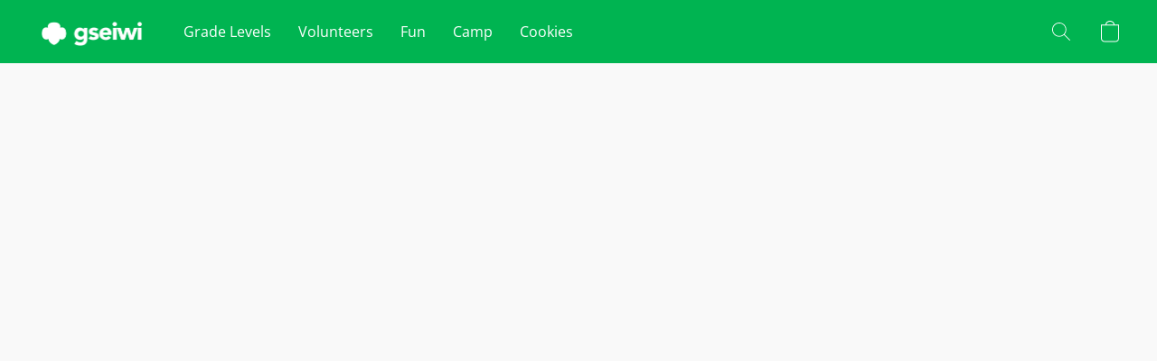

--- FILE ---
content_type: text/html;  charset=utf-8
request_url: https://gseiwishop.com/products/Derby-Car-p509384364
body_size: 25424
content:

<!doctype html>
<html id="ecwid_html" lang="en">
<head>
	<meta charset="utf-8">
	<meta name="viewport"
		  content="height=device-height, width=device-width, initial-scale=1.0, maximum-scale=5.0, minimum-scale=1.0, viewport-fit=cover"/>
	<meta name="referrer" content="origin"/>
	<meta name="generator" content="ec-instant-site"/>
	<meta name="chrome" content="nointentdetection">

	

    <title>Derby Car</title><meta property="og:title" content="Derby Car" data-vmid="og:title"><meta property="og:image" content="https://d2j6dbq0eux0bg.cloudfront.net/images/82445770/3333516125.jpg" data-vmid="og:image"><meta property="og:image:secure_url" content="https://d2j6dbq0eux0bg.cloudfront.net/images/82445770/3333516125.jpg" data-vmid="og:image:secure_url"><meta property="twitter:title" content="Derby Car" data-vmid="twitter:title"><meta property="twitter:image" content="https://d2j6dbq0eux0bg.cloudfront.net/images/82445770/3333516125.jpg" data-vmid="twitter:image"><meta property="og:locale" content="en_US" data-vmid="og:locale"><meta property="twitter:card" content="summary_large_image" data-vmid="twitter:card"><meta property="og:type" content="website" data-vmid="og:type"><meta property="og:site_name" content="GSEIWI Shop" data-vmid="og:site_name"><meta name="description" content="Size: 2&quot; Iron-On Embroidered Patch"><meta property="og:description" content="Size: 2&quot; Iron-On Embroidered Patch" data-vmid="og:description"><meta property="twitter:description" content="Size: 2&quot; Iron-On Embroidered Patch" data-vmid="twitter:description"><link href="https://gseiwishop.com/products/Derby-Car-p509384364" hreflang="x-default" rel="alternate">

<link rel="manifest" href="/manifest.json" />
<meta name="theme-color" content="#FFFFFF" />
<meta http-equiv="x-dns-prefetch-control" content="on">

<link rel="preconnect" href="https://d34ikvsdm2rlij.cloudfront.net/vuega/static/2025/all" crossorigin/>
<link rel="dns-prefetch" href="https://d34ikvsdm2rlij.cloudfront.net/vuega/static/2025/all" crossorigin/>

<link rel="preconnect" href="//images.unsplash.com/" crossorigin/>
<link rel="dns-prefetch" href="//images.unsplash.com/" crossorigin/>

	<link rel="preconnect" href="https://dfvc2y3mjtc8v.cloudfront.net" crossorigin/>
	<link rel="dns-prefetch" href="https://dfvc2y3mjtc8v.cloudfront.net" crossorigin/>
	<link rel="preconnect" href="https://dhgf5mcbrms62.cloudfront.net" crossorigin/>
	<link rel="dns-prefetch" href="https://dhgf5mcbrms62.cloudfront.net" crossorigin/>
	<link rel="preconnect" href="https://d2gt4h1eeousrn.cloudfront.net" crossorigin/>
	<link rel="dns-prefetch" href="https://d2gt4h1eeousrn.cloudfront.net" crossorigin/>

<link rel="preconnect" href="//maps.googleapis.com" crossorigin/>
<link rel="dns-prefetch" href="//maps.googleapis.com" crossorigin/>

<meta property="og:url" content="https://gseiwishop.com/products/Derby-Car-p509384364" />
    <link rel="stylesheet" type="text/css" href="https://d34ikvsdm2rlij.cloudfront.net/vuega/static/2025/all/website/assets/website-joebf6f1.css" /><link rel="stylesheet" type="text/css" href="https://d34ikvsdm2rlij.cloudfront.net/vuega/static/2025/all/website/assets/HeaderTile-kxl9gblf.css" /><link rel="stylesheet" type="text/css" href="https://d34ikvsdm2rlij.cloudfront.net/vuega/static/2025/all/website/assets/style-coivxstf.css" /><link rel="stylesheet" type="text/css" href="https://d34ikvsdm2rlij.cloudfront.net/vuega/static/2025/all/website/assets/FooterTile-juq503vk.css" /><link rel="stylesheet" type="text/css" href="https://d34ikvsdm2rlij.cloudfront.net/vuega/static/2025/all/website/assets/PoppinsFont-kfjvq72s.css" /><link rel="stylesheet" type="text/css" href="https://d34ikvsdm2rlij.cloudfront.net/vuega/static/2025/all/website/assets/OpenSansFont-jxxu8hhf.css" /><link rel="stylesheet" type="text/css" href="https://d34ikvsdm2rlij.cloudfront.net/vuega/static/2025/all/website/assets/MontserratFont-4808z44a.css" /><link rel="stylesheet" type="text/css" href="https://d34ikvsdm2rlij.cloudfront.net/vuega/static/2025/all/website/assets/ComfortaaFont-dh891w15.css" />

<script>
	var viewportStyleEl = document.createElement('style');
	viewportStyleEl.appendChild(
		document.createTextNode(
			':root {' +
				'--vh: ' + window.innerHeight + ';' +
				'--vw: ' + window.innerWidth + ';' +
			'}'
		)
	);
	document.head.appendChild(viewportStyleEl);
</script>

		<script>
			var removeStaticIntervalId = setInterval(function () {
				if (typeof Ecwid !== "undefined") {
					var staticElement = document.querySelector('#static-html');
					if (staticElement && staticElement.parentNode) {
						staticElement.parentNode.removeChild(staticElement);
					}
					clearInterval(removeStaticIntervalId);
				}
			}, 100);
		</script>

        

		<link rel="canonical" href="https://gseiwishop.com/products/Derby-Car-p509384364"/>


    
</head>
<body id="ecwid_body"
	  class="starter-site disable-ecwid-loader">
<!-- Google Tag Manager -->
<!-- Not Configured -->
<!-- End Google Tag Manager -->
<script>
	showStore = true;
</script>
<script>
	window.assetsBaseUrl = "https://d34ikvsdm2rlij.cloudfront.net/vuega/static/2025/all/";
	window.initialState = "{\"context\":{\"previewMode\":false,\"isTemplatePreviewMode\":false,\"isStyleSettingsPreviewMode\":false,\"isStyleSettingsOnboardingPreviewMode\":false,\"ssrRendered\":true,\"fromAdmin\":false,\"bucketUrls\":{\"au-syd\":\"https://dfvc2y3mjtc8v.cloudfront.net\",\"us-vir\":\"https://dhgf5mcbrms62.cloudfront.net\",\"eu-fra\":\"https://d2gt4h1eeousrn.cloudfront.net\"},\"heapScriptUrl\":\"https://d1tqsoh7s4xjz9.cloudfront.net/v2/i.min.js\",\"heapDomain\":\"https://ecomm.events\",\"page\":\"STORE\",\"appJsUrls\":[\"https://analytics.sitewit.com/ecwid.plugin.js\",\"https://js.stripe.com/v3/\",\"https://js.stripe.com/v3/\"],\"appCssUrls\":[],\"appsPublicTokens\":{},\"appsPublicConfigs\":{\"vend-sync\":\"{}\",\"kliken-stats\":\"{}\"},\"editSiteUrl\":\"https://my.business.shop/edit-starter-site?ownerid=82445770&lang=en&from_admin\",\"subscriptionData\":{\"channelId\":\"lightspeed_retail\",\"channelType\":\"RESELLER\",\"isPaid\":true,\"isAllowNewCookieBanner\":true,\"maxPageNumber\":100,\"isMultilingualStoreFeatureEnabled\":true,\"isAdvancedDiscountsFeatureAvailable\":true,\"isBasicEcommerceFeatureEnabled\":true,\"siteMode\":\"ECOMMERCE\",\"isRichTextEditorEnabled\":true,\"isTemplateMarketFeatureEnabled\":true,\"isCustomCodeFeatureEnabled\":true,\"isAccessToControlPanel\":true,\"isStorefrontAgeConfirmationFeatureEnabled\":true,\"isAiSectionGenerationFeatureEnabled\":true,\"siteSnapshotAutosavingIntervalMinutes\":45,\"planName\":\"LIGHTSPEED_RETAIL_BUSINESS\",\"planPeriod\":\"monthly\",\"isInstantSiteBrandingFooterEnabled\":false,\"isNewSystemSettingsFeatureEnabled\":false,\"isNewSystemSettingsUiFeatureEnabled\":true,\"isShowUpgradeBanner\":false,\"isInstantSiteV2BlogFeatureEnabled\":false},\"isHighPriorityLoadAssigned\":false,\"dataDogRumSettings\":{\"applicationId\":\"c44928be-5327-4643-86ca-bd00b67c66cb\",\"clientToken\":\"pub9dbf33e28dc152b76bde3d2999dfd2a0\",\"site\":\"us5.datadoghq.com\",\"service\":\"vuega-site-prod\",\"env\":\"prod\",\"version\":\"2025-43240-gdfbef487595bb1\",\"sessionSampleRate\":0.01,\"defaultPrivacyLevel\":\"mask-user-input\"},\"siteId\":82445770,\"serviceUrl\":\"https://vuega.ecwid.com\",\"clientIp\":\"18.188.236.17\",\"useStorefrontSSR\":false},\"page\":{\"pageList\":[{\"pageId\":\"home\",\"title\":\"Home\",\"urlPath\":\"/\",\"visible\":true,\"visibleHeader\":true,\"visibleFooter\":true,\"indexed\":true,\"tileIds\":[\"global\",\"gdpr-banner\",\"header-gmyXL6\",\"cover-v4vvgx\",\"root-categories-xSMaGX\",\"text-s7yjqC\",\"products-8FAhzD\",\"call-to-action-gy7Lre\",\"slider-5gXahE\",\"feature-list-5JCku8\",\"location-2BpoJA\",\"footer-VmbcLk\"],\"createdTimestamp\":1699339751543},{\"pageId\":\"products\",\"title\":\"Storefront\",\"urlPath\":\"/products\",\"visible\":true,\"visibleHeader\":true,\"visibleFooter\":true,\"indexed\":true,\"tileIds\":[\"product-details\"],\"createdTimestamp\":1699339751557},{\"pageId\":\"category\",\"title\":\"Category\",\"urlPath\":\"/category\",\"visible\":true,\"visibleHeader\":true,\"visibleFooter\":true,\"visibleAnnouncementBar\":true,\"indexed\":true,\"tileIds\":[\"storefront-category\"],\"createdTimestamp\":1761070622258},{\"pageId\":\"product\",\"title\":\"Product\",\"urlPath\":\"/product\",\"visible\":true,\"visibleHeader\":true,\"visibleFooter\":true,\"visibleAnnouncementBar\":true,\"indexed\":true,\"tileIds\":[\"storefront-product\"],\"createdTimestamp\":1761070622449}],\"pageSettings\":{\"tilesVisibility\":{\"visibleAnnouncementBar\":true,\"visibleHeader\":true,\"visibleFooter\":true},\"pageType\":\"STORE\"}},\"base\":{\"playingVideosInWebsite\":[],\"burgerMenuOpened\":false,\"searchPanelOpened\":false,\"visibleTranslationLanguages\":[\"en\"],\"sideBarType\":\"\",\"isFullPreviewEnabled\":false,\"menuOpenIds\":{},\"menuOpenRequestedByTile\":{}},\"translation\":{\"websiteTranslations\":{\"Block.FeaturedProduct.Blank.title\":\"Product Name\",\"Language.id\":\"Indonesian\",\"Block.EmbedCustomCode.Blank.placeholder\":\"Changes appear when the site is published\",\"ProductDetails.CompositeProduct.Savings.ribbon\":\"Save {discount} on the bundle\",\"Language.tr_iso\":\"TR\",\"Language.zh_CN\":\"Chinese (Simplified)\",\"Footer.CookieSettings\":\"Cookie settings\",\"SocialIcon.apple_music.title\":\"Apple Music\",\"Language.hu\":\"Hungarian\",\"Dialog.TrackingConsent.AcceptAll.button\":\"Accept All Cookies\",\"Language.hr\":\"Croatian\",\"Language.zh_TW\":\"Chinese (Traditional)\",\"Block.Video.Content.VideoUploaded.Title.ADA.context\":\"Displayable title of this video is {title}\",\"Language.hy\":\"Armenian\",\"SocialIcon.linkedin.title\":\"LinkedIn\",\"Language.cs_iso\":\"CS\",\"Footer.CookieSettings.ADA.context\":\"Open advanced cookie settings in a new tab\",\"Footer.PoweredByLightspeed\":\"Powered by Lightspeed\",\"SocialIcon.twitter.title\":\"X (former Twitter)\",\"Footer.CookieSettings.Analytics\":\"Allow analytics and essential cookies\",\"Footer.ReportAbuse\":\"Report abuse\",\"Block.Video.Content.VideoUpload.Blank.placeholder\":\"Your video will appear here\",\"Dialog.TrackingConsent.description_vol2\":\"We use cookies and similar technologies to remember your preferences, measure effectiveness of our campaigns, and analyze depersonalized data to improve performance of our site. By choosing “Accept”, you consent to the use of all the cookies. To set up your cookie preferences, click “Cookie Settings”. You can change your cookie preferences anytime in My Account → Cookie consent or at the bottom of the site.\",\"NavigationMenu.Account\":\"My account\",\"SocialIcon.instagram.title\":\"Instagram\",\"SEO.StoreTitle\":\"Products\",\"Location.GetDirections.action\":\"Get directions\",\"Language.ca_iso\":\"CA\",\"Pricing.NameYourPrice\":\"Free or your own price\",\"Dialog.TrackingConsent.Settings.Selected.button\":\"Allow Selected\",\"ContactForm.EmailField.error_invalid\":\"Invalid email address format\",\"Block.CategoryCollection.Blank.placeholder\":\"Your category will be shown here\",\"ContactForm.Submit.error\":\"Couldn’t send the message. Please try again later.\",\"Language.fi_iso\":\"FI\",\"Language.is\":\"Icelandic\",\"Language.zh_CN_iso\":\"ZH (CN)\",\"ProductDetails.badge.preorder\":\"Pre-order\",\"Language.it\":\"Italian\",\"Language.no_iso\":\"NO\",\"Language.zh\":\"Chinese (Simplified)\",\"Language.de_CH_iso\":\"DE (CH)\",\"Block.ContactInfo.Email.button\":\"Email us\",\"CommonLabel.NextTab.Icon.ADA.context\":\"Switch to the tab {count} of {countAll}\",\"CommonLabel.PrevSlideArrow.Button.ADA.context\":\"Go to the next slide\",\"Header.Menu.Close.action\":\"Close\",\"Language.ja\":\"Japanese\",\"OutOfStock.label\":\"Out of stock\",\"Common.FreeShipping.text\":\"Free\",\"ADA.Search.duplicate\":\"Search the website\",\"Dialog.TrackingConsent.Settings.OnlyEssential.button\":\"Allow Only Essential\",\"Language.he_iso\":\"HE\",\"Language.gl\":\"Galician\",\"Language.es_iso\":\"ES\",\"Language.fr\":\"French\",\"Footer.PoweredBy.wl_safe\":\"Powered by {brand}\",\"ADA.Menu.Mobile\":\"Website menu\",\"Block.FeaturedProduct.DemoContent.Price\":\"199.99\",\"CommonLabel.SkipToMainContent.Button.ADA.context\":\"Skip to main content\",\"Mail.AbuseReport.body\":\"SID {storeId}, {storeUrl}\",\"ADA.Cart\":\"Go to your shopping cart\",\"Language.mn_iso\":\"MN\",\"ShowAllProducts.Button\":\"Show All Products\",\"ContactsWidget.OpenMessenger.Browser.button\":\"Open in browser\",\"Dialog.TrackingConsent.description.duplicate\":\"We use cookies and similar technologies to remember your preferences and keep you logged in (“essential“ cookies); to measure effectiveness of our campaigns and analyze depersonalized data to improve performance of our site (“non-essential“ cookies). By choosing \\\"Accept only essential cookies\\\", you consent to the use of only the technically necessary essential cookies. By choosing “Accept all cookies”, you consent to the use of all the cookies. You can change your cookie preferences anytime by clicking “Cookie consent” at the bottom of the site. \",\"Language.mr_iso\":\"MR\",\"Language.he\":\"Hebrew\",\"Language.lt_iso\":\"LT\",\"Language.nl_iso\":\"NL\",\"Language.ro_iso\":\"RO\",\"SoldOut.label\":\"Sold out\",\"Footer.PoweredBy.ADA.context\":\"Open info about the website builder in a new tab\",\"EmptyState.RootCategories.title\":\"Your root categories will be shown here\",\"ProductDetails.Preorder.button\":\"Pre-Order\",\"Language.id_iso\":\"ID\",\"NavigationMenu.ProductSearch\":\"Search products\",\"Legal.IncludedTaxList\":\"Price incl.\",\"Block.CategoryCollection.ProductNumber.Many\":\"{productCount} products\",\"Block.ContactInfo.WhatsApp.button\":\"Chat on WhatsApp\",\"Location.Map.NoCookieConsent.action\":\"Accept Cookies\",\"Dialog.TrackingConsent.ViewPolicy.ADA.context\":\"Learn more about the privacy policy in a new tab\",\"SocialIcon.facebook.title\":\"Facebook\",\"Block.Video.VideoUpload.Preview\":\"Your Video\",\"ADA.Search\":\"Search the website\",\"Language.mn\":\"Mongolian\",\"Language.mk\":\"Macedonian\",\"SocialIcon.viber.title\":\"Viber\",\"Language.lv_iso\":\"LV\",\"CommonLabel.NextSlideArrow.Button.ADA.context\":\"Go to the next slide\",\"SocialIcon.line.title\":\"Line\",\"Language.mr\":\"Marathi\",\"Language.ko_iso\":\"KO\",\"Language.gl_iso\":\"GL\",\"Language.fil_iso\":\"FIL\",\"Language.ms\":\"Malay\",\"Language.ru_iso\":\"RU\",\"Block.CategoryProducts.WebSiteContent.Price\":\"Available:\",\"Dialog.TrackingConsent.title\":\"Privacy notice\",\"Language.lv\":\"Latvian\",\"Language.th_iso\":\"TH\",\"NavigationMenu.More\":\"More…\",\"ADA.Search.placeholder\":\"Enter what you’re looking for here\",\"Block.FeaturedProduct.Blank.placeholder\":\"Your product will be shown here\",\"Dialog.Showroom.TrackingConsent.Settings.Analytics.description\":\"Consent for cookies used for analytics, such as Google Analytics and internal website statistics.\",\"Language.de_iso\":\"DE\",\"Dialog.TrackingConsent.AcceptEssential.button\":\"Accept Only Essential Cookies\",\"ProductList.lowest_price_days_few\":\"Lowest price in {count} days: {price}\",\"SocialIcon.wechat.title\":\"WeChat\",\"Footer.CookieSettings.accept\":\"Allow all cookies\",\"Language.is_iso\":\"IS\",\"SocialIcon.threads.title\":\"Threads\",\"SocialIcon.whatsapp.title\":\"WhatsApp\",\"Language.el_iso\":\"EL\",\"Legal.TaxExemptBusiness.DE\":\"VAT is not charged (small business owner § 19 UStG)\",\"ProductList.lowest_price_days_other\":\"Lowest price in {count} days: {price}\",\"Language.no\":\"Norwegian\",\"NavigationMenu.Cart\":\"Shopping cart\",\"CustomerReviews.Image.Close.Button.ADA.context\":\"Close a customer review image\",\"Language.nl\":\"Dutch\",\"Block.LogoGallery.Content.Blank.placeholder\":\"Your logo will appear here\",\"Language.ar_iso\":\"AR\",\"ADA.Cart.duplicate\":\"Go to your shopping cart\",\"Language.eu_iso\":\"EU\",\"Language.fr_CA\":\"French (Canada)\",\"Language.sl_iso\":\"SL\",\"ProductList.lowest_price_days_many\":\"Lowest price in {count} days: {price}\",\"Header.Brands.PopularBrands\":\"Popular brands\",\"ViewProduct.Showroom.button\":\"View Product\",\"CatalogPage.CompositeProduct.Savings.ribbon\":\"Save {discount} on the bundle\",\"Language.pt_iso\":\"PT\",\"Block.FeaturedProduct.Blank.description\":\"Describe what makes your product special. Focus on the essentials, and let an accent photo tell the details.\",\"Language.be_iso\":\"BE\",\"Language.ja_iso\":\"JA\",\"Language.ko\":\"Korean\",\"Language.da_iso\":\"DA\",\"ADA.Mail.Showroom\":\"Contact the business by email\",\"ProductDetails.Ribbon.sample\":\"Sample Product\",\"Header.Cart\":\"Cart\",\"Mail.AbuseReport.Showroom.subject\":\"Complaint against website: ID {storeId}\",\"Block.HiddenSection.label\":\"Hidden section\",\"SocialIcon.spotify.title\":\"Spotify\",\"Language.pt_BR\":\"Portuguese (Brazilian)\",\"Dialog.TrackingConsent.description_new\":\"We use cookies and similar technologies to remember your preferences and keep you logged in (“essential” cookies); to measure effectiveness of our campaigns and analyze depersonalized data to improve performance of our site (“non-essential” cookies). By choosing “Accept All Cookies”, you consent to the use of all the cookies. To set up your cookie preferences, click “Cookie Settings”. You can change your cookie preferences anytime in My Account → Cookie consent or at the bottom of the site.\",\"Language.et_iso\":\"ET\",\"SitePreviewBanner.title\":\"Your site preview\",\"ContactsWidget.OpenMessenger.Mobile.button\":\"Open mobile app\",\"Dialog.TrackingConsent.Settings.Essential.description\":\"Mandatory website cookies, such as security cookies. Consent for essential cookies cannot be revoked.\",\"ADA.Search.placeholder.duplicate\":\"Enter what you’re looking for here\",\"Language.ka\":\"Georgian\",\"CommonLabels.Decline.button\":\"Decline\",\"SocialIcon.twitch.title\":\"Twitch\",\"Block.CategoryProducts.Ribbon.Product.placeholder\":\"Ribbon\",\"ADA.Account\":\"Go to your account\",\"Block.ContactInfo.Phone.button\":\"Call us\",\"CategoryProducts.Slider.FirstDash.ADA.context\":\"Go to the start of the product list\",\"CommonLabels.Accept.button\":\"Accept\",\"Language.lt\":\"Lithuanian\",\"Language.hr_iso\":\"HR\",\"Legal.ShippingCostTerms\":\"Shipping costs\",\"Legal.ShippingExclusivePrice\":\"Excl. Shipping\",\"Location.Map.Shown.ADA.context\":\"Map with a location pin\",\"Block.ContactInfo.Facebook.button\":\"Chat on Facebook\",\"Language.sq_iso\":\"SQ\",\"Legal.TaxExemptBusiness.AT\":\"VAT is not charged (small business owner § 6 UStG)\",\"ADA.Phone.Showroom\":\"Call the business’ phone number\",\"Dialog.TrackingConsent.AboutUs.action\":\"Learn more about us\",\"Header.Phone\":\"Phone\",\"Common.ExcludingShipping.text\":\"Excl.\",\"Dialog.TrackingConsent.AboutUs.ADA.context\":\"Learn more about the store in a new tab\",\"SocialIcon.youtube.title\":\"YouTube\",\"ADA.Mail.duplicate\":\"Compose an email to the store\",\"AgeConfirmation.DefaultText.description\":\"To browse this website, you need to confirm that you have reached legal age.\",\"Footer.CookieSettings.Personalization\":\"Allow personalization and essential cookies\",\"Language.zh_iso\":\"ZH\",\"ContactForm.Submit.success\":\"Your message has been sent\",\"Location.Map.NoCookieConsent.description\":\"To view the map, you need to consent to the use of cookies\",\"Header.Search.placeholder\":\"Search\",\"Language.sk_iso\":\"SK\",\"Mail.AbuseReport.Showroom.body\":\"ID {storeId}, {storeUrl}\",\"Test_ECWID_117315\":\"Test_ECWID_117315\",\"Block.ContactInfo.Viber.button\":\"Chat on Viber\",\"Dialog.TrackingConsent.Settings.Accept.button\":\"Accept\",\"Dialog.TrackingConsent.Settings.Personalization.description\":\"Consent for cookies that remember settings to improve visitor experience. For example, an indication that you dismissed a popup.\",\"AgeConfirmation.DefaultText.Confirm.button\":\"I am over 21\",\"Location.Map.NoCookieConsent\":\"Google Maps uses cookies to load interactive maps and remember your preferences. To view the map, you need to consent to the use of cookies.\",\"Location.Map.NoCookieConsent.more_info\":\"More info about using cookies:\",\"SocialIcon.messenger.title\":\"Facebook Messenger\",\"Header.Menu\":\"Menu\",\"SocialIcon.vkontakte.title\":\"VK\",\"Language.de_CH\":\"German (Switzerland)\",\"Language.ro\":\"Romanian\",\"Dialog.TrackingConsent.description\":\"We use cookies and similar technologies to remember your preferences and keep you logged in (“essential” cookies); to measure effectiveness of our campaigns and analyze depersonalized data to improve performance of our site (“non-essential” cookies). By choosing “Accept only essential cookies”, you consent to the use of only the technically necessary essential cookies. By choosing “Accept all cookies”, you consent to the use of all the cookies. You can change your cookie preferences anytime by clicking “Cookie settings” at the bottom of the site.\",\"Mail.AbuseReport.subject\":\"Complaint against store: SID {storeId}\",\"Block.ContactInfo.Telegram.button\":\"Chat on Telegram\",\"Language.bg\":\"Bulgarian\",\"Footer.Language\":\"Language:\",\"Language.be\":\"Belarusian\",\"Language.ru\":\"Russian\",\"Block.ContactInfo.WeChat.button\":\"Chat on WeChat\",\"Language.sv_iso\":\"SV\",\"Language.ms_iso\":\"MS\",\"Language.ar\":\"Arabic\",\"AgeConfirmation.DefaultText.title\":\"Are you over 21 years old?\",\"ADA.GoogleMap.duplicate\":\"Location on Google Maps\",\"ContactForm.PhoneField.error_invalid\":\"Invalid phone number format\",\"Language.fr_iso\":\"FR\",\"Location.Map.Background.ADA.context\":\"Here will be the map when cookies are accepted\",\"SocialIcon.snapchat.title\":\"Snapchat\",\"Subscriptions.SubscribeAndSave.ribbon\":\"Subscribe & Save {discount}%\",\"Footer.EcwidByLightspeed\":\"Ecwid by Lightspeed\",\"Block.ContactInfo.Line.button\":\"Chat on Line\",\"ContactForm.Submit.in_progress\":\"Sending\",\"Dialog.TrackingConsent.Settings.Personalization\":\"Personalization\",\"Language.uk_iso\":\"UA\",\"Block.Video.Content.VideoUpload.SupportedPlatforms.placeholder\":\"Supported platforms\",\"Dialog.TrackingConsent.Settings.Analytics.description\":\"Consent for cookies used for analytics, such as Google Analytics and internal store statistics.\",\"SocialIcon.telegram.title\":\"Telegram\",\"BuyNow.button\":\"Buy Now\",\"Language.zh_TW_iso\":\"ZH (TW)\",\"CustomerReviews.ReadMore.button\":\"Read More\",\"CatalogPage.CompositeProduct.ribbon\":\"Bundle of {count}\",\"Header.Email\":\"Email\",\"Language.it_iso\":\"IT\",\"Language.pl\":\"Polish\",\"Language.sr_iso\":\"SR\",\"Header.Account\":\"My account\",\"ADA.Phone\":\"Call the store’s phone number\",\"CustomerReviews.Image.Open.Button.ADA.context\":\"Open a customer review image in a new tab\",\"EmptyState.FeaturedProducts.title\":\"Your featured products will be shown here\",\"Header.Search\":\"Search\",\"Language.es_419\":\"Spanish (Latin America)\",\"MobileView.Preview.Section.title\":\"Section:\",\"Language.pt\":\"Portuguese\",\"Notice.TrackingConsent.CookieSettings.ADA.context\":\"Open advanced cookie settings\",\"Cover.NextTab.Icon.ADA.context\":\"Scroll to the next section\",\"FooterHeader.SiteLanguage.Dropdown.ADA.context\":\"Change website language\",\"ContactForm.RequiredField.error\":\"This field should not be empty\",\"CommonLabel.NextSlideMarker.Button.ADA.context\":\"Go to the slide {count} of {countAll}\",\"EmptyState.RootCategories.Cards.placeholder\":\"Category name\",\"Language.vi_iso\":\"VI\",\"Dialog.TrackingConsent.Settings.button\":\"Cookie Settings\",\"Language.ka_iso\":\"KA\",\"Location.Map.NoCookieConsent.title\":\"Google Maps uses cookies to load interactive maps and remember your preferences.\",\"Language.es_419_iso\":\"ES (LA)\",\"Language.mk_iso\":\"MK\",\"CategoryProducts.Slider.ThirdDash.ADA.context\":\"Go to the end of the product list\",\"NavigationMenu.AllCategories\":\"All categories\",\"Language.en\":\"English\",\"Language.el\":\"Greek\",\"AgeConfirmation.DefaultText.Deny.button\":\"I am under 21\",\"Language.fr_CA_iso\":\"FR (CA)\",\"Language.fil\":\"Filipino\",\"Language.uk\":\"Ukrainian\",\"Dialog.TrackingConsent.Settings.Essential\":\"Essential (always allowed)\",\"Language.cy_iso\":\"CY\",\"Common.ShippingCosts.link\":\"shipping\",\"Language.fa\":\"Persian\",\"Language.hu_iso\":\"HU\",\"ProductList.lowest_price_days_one\":\"Lowest price in {count} day: {price}\",\"Language.fa_iso\":\"FA\",\"Language.fi\":\"Finnish\",\"OnSale.label\":\"On sale\",\"ADA.Mail\":\"Compose an email to the store\",\"SkipToMainContent.Button\":\"Skip to main content\",\"Language.pl_iso\":\"PL\",\"SitePreviewBanner.Edit.button\":\"Edit Site\",\"Language.eu\":\"Basque\",\"Block.Video.Content.VideoUploaded.Author.Button.ADA.context\":\"Displayable author of this video is {name}\",\"Language.es\":\"Spanish\",\"SocialIcon.discord.title\":\"Discord\",\"ContactForm.RequiredField.label\":\"Required field\",\"Header.ViewAll\":\"View all\",\"Language.et\":\"Estonian\",\"Block.CategoryCollection.ProductNumber.plural\":\"Products: {number}\",\"Block.ContactInfo.iMessage.button\":\"Send iMessage\",\"Dialog.TrackingConsent.ViewPolicy.action\":\"Learn more in our Privacy Policy\",\"Language.en_iso\":\"EN\",\"Language.vi\":\"Vietnamese\",\"SocialIcon.yelp.title\":\"Yelp!\",\"Footer.CookieSettings.decline\":\"Don’t allow cookies. Only essential cookies will be used\",\"Subscriptions.FirstPayment\":\"First payment: {amount}\",\"Block.Video.Content.VideoUploaded.Play.Button.ADA.context\":\"Play the video\",\"Block.Video.VideoUpload.Preview2\":\"Video #2\",\"Block.Video.VideoUpload.Preview3\":\"Video #3\",\"Footer.PoweredBy\":\"Made with\",\"Block.Video.VideoUpload.Preview4\":\"Video #4\",\"Language.ca\":\"Catalan\",\"Language.sq\":\"Albanian\",\"Language.sr\":\"Serbian\",\"CustomerReviews.StarRating.ADA.context\":\"Star rating by the customer is {count} of {countAll}\",\"ProductDetails.CompositeProduct.ribbon\":\"Bundle of {count}\",\"Language.sv\":\"Swedish\",\"ADA.Phone.duplicate\":\"Call the store’s phone number\",\"Block.CategoryProducts.Blank.Product.placeholder\":\"Your product will be shown here\",\"ProductList.lowest_price_days_two\":\"Lowest price in {count} days: {price}\",\"Dialog.TrackingConsent.Settings.Analytics\":\"Analytics\",\"Language.hy_iso\":\"HY\",\"SocialIcon.tiktok.title\":\"TikTok\",\"Language.sk\":\"Slovak\",\"Language.sl\":\"Slovenian\",\"ADA.GoogleMap\":\"Location on Google Maps\",\"CategoryProducts.Slider.SecondDash.ADA.context\":\"Go to the middle of the product list\",\"Block.Video.VideoUpload.Preview1\":\"Video #1\",\"Language.bg_iso\":\"BG\",\"EmptyState.FeaturedProducts.Cards.placeholder\":\"Product name\",\"Dialog.Showroom.TrackingConsent.AboutUs.ADA.context\":\"Learn more about the website in a new tab\",\"Language.da\":\"Danish\",\"Language.de\":\"German\",\"Language.tr\":\"Turkish\",\"Dialog.TrackingConsent.Settings.Decline.button\":\"Decline\",\"Footer.ReportAbuse.ADA.context\":\"Report abuse in a new tab\",\"ProductList.lowest_price\":\"Lowest price in 30 days: {price}\",\"ProductDetails.SKU\":\"SKU: {Identifier}\",\"Block.ContactInfo.BusinessLocation.button\":\"View business location\",\"Block.CategoryCollection.ProductNumber.One\":\"1 product\",\"Language.cs\":\"Czech\",\"SocialIcon.pinterest.title\":\"Pinterest\",\"Language.pt_BR_iso\":\"PT (BR)\",\"Language.th\":\"Thai\",\"Block.ContactInfo.Instagram.button\":\"Chat on Instagram\",\"Language.cy\":\"Welsh\"},\"languageTranslations\":{\"en\":{\"Language.en\":\"English\"}}},\"profile\":{\"profile\":{\"siteId\":82445770,\"locale\":\"en\",\"storeName\":\"GSEIWI Shop\",\"tracking\":{\"googleUniversalAnalyticsId\":\"G-LDDFFZDWME\",\"heapEnabled\":true},\"countryCode\":\"US\",\"storeClosed\":false,\"storeSuspended\":false,\"hideSitePublishedModal\":false,\"isTemplateSite\":false,\"siteUrl\":\"https://gseiwishop.com\",\"hideEcwidLinks\":false,\"enabledLanguages\":[\"en\"],\"enableIps\":[\"\"],\"latestPublishTimestamp\":1735837776,\"createdTimestamp\":1668455755,\"previewTemplateInsideEditor\":true,\"editorLightModeEnabled\":true,\"featureFlags\":{\"isPagesEnabled\":true,\"siteMode\":\"ECOMMERCE\",\"siteDisplayCondition\":\"DEFAULT\",\"isBasicEcommerceEnabled\":true,\"isNewSystemSettingsEnabled\":false,\"isNewSystemSettingsUIEnabled\":true,\"isNewSystemSettingsOnboardingUIEnabled\":false,\"isRichTextEditorEnabled\":true,\"isTemplateMarketFeatureEnabled\":true,\"isCustomCodeFeatureEnabled\":true,\"instantSiteSectionFeedbackUrl\":\"https://lightspeed-commerce.typeform.com/to/g1vcP7FR\",\"isMenuItemBrandsDropdownEnabled\":true,\"isStorefrontAgeConfirmationFeatureEnabled\":true,\"isStorefrontCustomizationEnabled\":true,\"isInstantSiteBrandingFooterEnabled\":false,\"isTextsAiGenEnabledForTextTile\":false,\"isTextsAiGenEnabledForImageTextTile\":false,\"isTextsAiGenEnabledForCoverTile\":false,\"isShowUpgradeBanner\":false,\"isInstantSiteV2BlogFeatureEnabled\":false},\"isDraftChanged\":true}},\"tile\":{\"tileList\":[{\"content\":{\"logo\":{\"type\":\"IMAGE\",\"text\":\"Cheeese\",\"image\":{\"bucket\":\"us-vir\",\"borderInfo\":{\"homogeneity\":true,\"color\":{\"r\":0,\"g\":0,\"b\":0,\"a\":0}},\"set\":{\"webp-600x600\":{\"url\":\"82445770/header-gmyXL6/iJCwiNP-600x600.webp\",\"width\":668,\"height\":271},\"cropped-default-100x200\":{\"url\":\"82445770/header-gmyXL6/iJCwiNP-100x200.png\",\"width\":100,\"height\":200},\"default-200x200\":{\"url\":\"82445770/header-gmyXL6/iJCwiNP-200x200.png\",\"width\":493,\"height\":200},\"default-600x600\":{\"url\":\"82445770/header-gmyXL6/iJCwiNP-600x600.png\",\"width\":668,\"height\":271},\"cropped-default-1000x2000\":{\"url\":\"82445770/header-gmyXL6/iJCwiNP-1000x2000.png\",\"width\":136,\"height\":271},\"cropped-webp-100x200\":{\"url\":\"82445770/header-gmyXL6/iJCwiNP-100x200.webp\",\"width\":100,\"height\":200},\"webp-200x200\":{\"url\":\"82445770/header-gmyXL6/iJCwiNP-200x200.webp\",\"width\":493,\"height\":200},\"cropped-webp-500x1000\":{\"url\":\"82445770/header-gmyXL6/iJCwiNP-500x1000.webp\",\"width\":136,\"height\":271},\"default-1200x1200\":{\"url\":\"82445770/header-gmyXL6/iJCwiNP-1200x1200.png\",\"width\":668,\"height\":271},\"cropped-default-500x1000\":{\"url\":\"82445770/header-gmyXL6/iJCwiNP-500x1000.png\",\"width\":136,\"height\":271},\"webp-2000x2000\":{\"url\":\"82445770/header-gmyXL6/iJCwiNP-2000x2000.webp\",\"width\":668,\"height\":271},\"default-2000x2000\":{\"url\":\"82445770/header-gmyXL6/iJCwiNP-2000x2000.png\",\"width\":668,\"height\":271},\"webp-1200x1200\":{\"url\":\"82445770/header-gmyXL6/iJCwiNP-1200x1200.webp\",\"width\":668,\"height\":271},\"cropped-webp-1000x2000\":{\"url\":\"82445770/header-gmyXL6/iJCwiNP-1000x2000.webp\",\"width\":136,\"height\":271}}}},\"menu\":{\"items\":[{\"id\":\"3xRAQ\",\"title\":\"Grade Levels\",\"type\":\"SCROLL_TO_TILE\",\"tileIdForScroll\":\"root-categories-xSMaGX\"},{\"id\":\"h0001\",\"title\":\"Volunteers\",\"type\":\"HYPER_LINK\",\"tileIdForScroll\":\"call-to-action-gy7Lre\",\"link\":\"https://gseiwishop.com/products/Shop-Adults-c154514502\"},{\"id\":\"Vo453\",\"title\":\"Fun\",\"type\":\"HYPER_LINK\",\"tileIdForScroll\":\"text-s7yjqC\",\"link\":\"https://gseiwishop.com/products/Fun-Items-c154457251\"},{\"id\":\"wg5uS\",\"title\":\"Camp\",\"type\":\"HYPER_LINK\",\"tileIdForScroll\":\"slider-5gXahE\",\"link\":\"https://gseiwishop.com/products/Shop-Camp-c155182753\"},{\"id\":\"egv8p\",\"title\":\"Cookies\",\"type\":\"HYPER_LINK\",\"tileIdForScroll\":\"slider-5gXahE\",\"link\":\"https://gseiwishop.com/products/Shop-Cookies-c155184504\"}]},\"contactInfo\":{\"phone\":\"\",\"email\":\"\"},\"actionLink\":{\"type\":\"HYPER_LINK\",\"title\":\"\"}},\"design\":{\"layout\":\"LEFT_LOGO_COMPACT\",\"logo\":{\"font\":\"comfortaa\",\"bold\":true,\"italic\":false,\"color\":{\"raw\":\"#d6d6d6\",\"hex\":\"#d6d6d6ff\",\"hsl\":{\"h\":0,\"s\":0,\"l\":0.843137,\"a\":1},\"rgba\":{\"r\":214,\"g\":214,\"b\":214,\"a\":1}},\"spacing\":0,\"capitalization\":\"none\",\"frame\":{\"visible\":false,\"width\":2},\"visible\":true},\"menu\":{\"color\":{\"raw\":\"#FFF\",\"hex\":\"#ffffffff\",\"hsl\":{\"h\":0,\"s\":0,\"l\":1,\"a\":1},\"rgba\":{\"r\":255,\"g\":255,\"b\":255,\"a\":1}}},\"phone\":{\"color\":{\"raw\":\"#d6d6d6\",\"hex\":\"#d6d6d6ff\",\"hsl\":{\"h\":0,\"s\":0,\"l\":0.843137,\"a\":1},\"rgba\":{\"r\":214,\"g\":214,\"b\":214,\"a\":1}}},\"email\":{\"color\":{\"raw\":\"#d6d6d6\",\"hex\":\"#d6d6d6ff\",\"hsl\":{\"h\":0,\"s\":0,\"l\":0.843137,\"a\":1},\"rgba\":{\"r\":214,\"g\":214,\"b\":214,\"a\":1}}},\"search\":{\"color\":{\"raw\":\"#d6d6d6\",\"hex\":\"#d6d6d6ff\",\"hsl\":{\"h\":0,\"s\":0,\"l\":0.843137,\"a\":1},\"rgba\":{\"r\":214,\"g\":214,\"b\":214,\"a\":1}}},\"cart\":{\"color\":{\"raw\":\"#d6d6d6\",\"hex\":\"#d6d6d6ff\",\"hsl\":{\"h\":0,\"s\":0,\"l\":0.843137,\"a\":1},\"rgba\":{\"r\":214,\"g\":214,\"b\":214,\"a\":1}}},\"general\":{\"background\":{\"type\":\"solid\",\"solid\":{\"color\":{\"raw\":\"010101\",\"hex\":\"#010101ff\",\"hsl\":{\"h\":0,\"s\":0,\"l\":0.00392156862745098,\"a\":1},\"rgba\":{\"r\":1,\"g\":1,\"b\":1,\"a\":1},\"auto\":false}},\"gradient\":{\"fromColor\":\"global.color.background\",\"toColor\":\"global.color.background\"}}},\"panelBackground\":{\"type\":\"solid\",\"solid\":{\"color\":{\"raw\":\"#00B451\",\"hex\":\"#00b451ff\",\"hsl\":{\"h\":147.00000000000003,\"s\":1,\"l\":0.35294117647058826,\"a\":1},\"rgba\":{\"r\":0,\"g\":180,\"b\":81,\"a\":1},\"auto\":false}}},\"menuAndIcons\":{\"color\":{\"raw\":\"ffffff\",\"hex\":\"#ffffffff\",\"hsl\":{\"h\":0,\"s\":0,\"l\":1,\"a\":1},\"rgba\":{\"r\":255,\"g\":255,\"b\":255,\"a\":1},\"auto\":false},\"visibilityTogglers\":{\"search\":true,\"phone\":true,\"email\":true,\"cart\":true,\"menu\":true,\"account\":false}}},\"externalContent\":{\"storeData\":{\"categories\":[],\"products\":[]}},\"hasChanges\":false,\"id\":\"header-gmyXL6\",\"order\":3,\"role\":\"BLOCK\",\"sourceId\":\"demo_default_header\",\"tileName\":\"Header & Menu\",\"type\":\"HEADER\",\"visibility\":true},{\"design\":{},\"externalContent\":{\"legalLinks\":[]},\"hasChanges\":false,\"id\":\"gdpr-banner\",\"order\":2,\"role\":\"NOTICE\",\"type\":\"GDPR_BANNER\",\"visibility\":false},{\"content\":{},\"defaults\":{\"layout\":\"DEFAULT\",\"imageSize\":{\"value\":\"LARGE\"},\"imageAspectRatio\":{\"value\":\"PORTRAIT_0667\"},\"productFiltersVisibleOnCatalogPages\":{\"value\":\"false\"},\"productFiltersPositionOnCatalogPages\":{\"value\":\"RIGHT\"},\"productFiltersOpenedByDefaultOnCategoryPage\":{\"enabled\":false},\"productFiltersOrientationPosition\":{\"value\":\"VERTICAL\"},\"showSortViewAsOptions\":{\"enabled\":true},\"enableCatalogOnOnePage\":{\"value\":\"false\"},\"productCardLayout\":{\"value\":\"CENTER\"},\"productTitleBehavior\":{\"value\":\"SHOW\"},\"productSubtitleBehavior\":{\"value\":\"SHOW\"},\"productPriceBehavior\":{\"value\":\"SHOW\"},\"productListSwatchesProductOptionBehavior\":{\"value\":\"HIDE\"},\"productSkuBehavior\":{\"value\":\"HIDE\"},\"productBuyButtonBehavior\":{\"value\":\"HIDE\"},\"productRatingSectionBehavior\":{\"value\":\"SHOW\"},\"productRatingViewBehavior\":{\"value\":\"5_STARS_VIEW\"},\"showProductRatingAvg\":{\"enabled\":true},\"showProductTotalNumberOfReview\":{\"enabled\":true},\"showProductFrame\":{\"enabled\":false},\"showProductImages\":{\"enabled\":true},\"showAdditionalImageOnHover\":{\"enabled\":false},\"categoryTitleBehavior\":{\"value\":\"SHOW_ON_IMAGE\"},\"showFooterMenu\":{\"enabled\":true},\"showSigninLink\":{\"enabled\":true},\"storefrontProductOptionShape\":{\"value\":\"SQUARE\"}},\"design\":{\"layout\":\"DEFAULT\",\"imageSize\":{\"value\":\"MEDIUM\"},\"imageAspectRatio\":{\"value\":\"SQUARE\"},\"productFiltersVisibleOnCatalogPages\":{\"value\":\"false\"},\"productFiltersPositionOnCatalogPages\":{\"value\":\"RIGHT\"},\"productFiltersOpenedByDefaultOnCategoryPage\":{\"enabled\":false},\"productFiltersOrientationPosition\":{\"value\":\"VERTICAL\"},\"showSortViewAsOptions\":{\"enabled\":true},\"enableCatalogOnOnePage\":{\"enabled\":false},\"productCardLayout\":{\"value\":\"CENTER\"},\"productTitleBehavior\":{\"value\":\"SHOW\"},\"productSubtitleBehavior\":{\"value\":\"SHOW\"},\"productPriceBehavior\":{\"value\":\"SHOW\"},\"productSkuBehavior\":{\"value\":\"HIDE\"},\"productBuyButtonBehavior\":{\"value\":\"HIDE\"},\"productRatingSectionBehavior\":{\"value\":\"SHOW\"},\"productRatingViewBehavior\":{\"value\":\"5_STARS_VIEW\"},\"showProductRatingAvg\":{\"enabled\":true},\"showProductTotalNumberOfReview\":{\"enabled\":true},\"showProductFrame\":{\"enabled\":false},\"showProductImages\":{\"enabled\":true},\"showAdditionalImageOnHover\":{\"enabled\":false},\"categoryTitleBehavior\":{\"value\":\"SHOW_ON_IMAGE\"},\"showFooterMenu\":{\"enabled\":true},\"showSigninLink\":{\"enabled\":true},\"productListSwatchesProductOptionBehavior\":{\"value\":\"HIDE\"},\"categoryViewMode\":{\"value\":\"COLLAPSED\"}},\"hasChanges\":false,\"id\":\"product-details\",\"order\":4,\"role\":\"BLOCK\",\"sourceId\":\"default_product_browser\",\"type\":\"PRODUCT_BROWSER\",\"visibility\":true},{\"content\":{},\"defaults\":{\"layout\":\"TWO_COLUMNS_SIDEBAR_ON_THE_RIGHT\",\"galleryLayout\":{\"value\":\"IMAGE_SINGLE_THUMBNAILS_HORIZONTAL\"},\"showReviewsSectionInOneCardView\":{\"value\":\"true\"},\"showNavigationArrows\":{\"enabled\":true},\"breadcrumbsPosition\":{\"value\":\"NAVIGATION_CONTAINER\"},\"optionSize\":{\"value\":\"MEDIUM\"},\"optionShape\":{\"value\":\"SQUARE\"},\"showProductName\":{\"enabled\":true},\"showProductSku\":{\"enabled\":false},\"showProductPrice\":{\"enabled\":true},\"showProductSubtitle\":{\"enabled\":true},\"showProductOptions\":{\"enabled\":true},\"showInStockLabel\":{\"enabled\":true},\"showNumberOfItemsInStock\":{\"enabled\":true},\"showQuantity\":{\"enabled\":false},\"showDeliveryTime\":{\"enabled\":true},\"showWholesalePrices\":{\"enabled\":true},\"showAttributes\":{\"enabled\":true},\"showWeight\":{\"enabled\":false},\"showProductDescription\":{\"enabled\":true},\"showRatingSection\":{\"enabled\":true},\"showReviewSection\":{\"enabled\":true},\"favoritesEnabled\":{\"enabled\":true},\"showShareButtons\":{\"enabled\":true},\"showProductPhotoZoom\":{\"enabled\":true},\"showAltTextAsDescription\":{\"enabled\":false},\"showOutlets\":{\"enabled\":true},\"showProductsQuantity\":{\"enabled\":true}},\"design\":{\"layout\":\"TWO_COLUMNS_SIDEBAR_ON_THE_RIGHT\",\"galleryLayout\":{\"value\":\"IMAGE_SINGLE_THUMBNAILS_HORIZONTAL\"},\"showReviewsSectionInOneCardView\":{\"value\":\"true\"},\"breadcrumbsPosition\":{\"value\":\"NAVIGATION_CONTAINER\"},\"optionSize\":{\"value\":\"MEDIUM\"},\"optionShape\":{\"value\":\"SQUARE\"},\"showProductName\":{\"enabled\":true},\"showProductSku\":{\"enabled\":false},\"showProductPrice\":{\"enabled\":true},\"showProductSubtitle\":{\"enabled\":true},\"showProductOptions\":{\"enabled\":true},\"showInStockLabel\":{\"enabled\":true},\"showNumberOfItemsInStock\":{\"enabled\":true},\"showQuantity\":{\"enabled\":false},\"showDeliveryTime\":{\"enabled\":true},\"showWholesalePrices\":{\"enabled\":true},\"showAttributes\":{\"enabled\":true},\"showWeight\":{\"enabled\":false},\"showProductDescription\":{\"enabled\":true},\"showRatingSection\":{\"enabled\":true},\"showReviewSection\":{\"enabled\":true},\"favoritesEnabled\":{\"enabled\":true},\"showShareButtons\":{\"enabled\":true},\"showProductPhotoZoom\":{\"enabled\":true},\"showAltTextAsDescription\":{\"enabled\":false},\"showNavigationArrows\":{\"enabled\":true},\"positionBreadcrumbs\":200,\"positionBuyButton\":600,\"positionProductDescription\":800,\"positionProductName\":100,\"positionProductOptions\":500,\"positionProductPrice\":400,\"positionReviewSection\":950,\"positionProductSku\":300,\"positionSaveForLater\":900,\"positionShareButtons\":1000,\"positionSubtitle\":500,\"positionWholesalePrices\":700,\"productDetailsTwoColumnsWithRightSidebarShowProductDescriptionOnSidebar\":{\"enabled\":true},\"bopisRule\":{\"value\":\"UNLIMITED\"},\"showOutlets\":{\"enabled\":false},\"showProductsQuantity\":{\"enabled\":false}},\"externalContent\":{\"productIds\":[785616593,795739947,700229718,576528759,509383896,751560743]},\"hasChanges\":false,\"id\":\"storefront-product\",\"order\":5,\"role\":\"BLOCK\",\"sourceId\":\"default_storefront_product\",\"type\":\"STOREFRONT_PRODUCT\",\"visibility\":false},{\"content\":{},\"design\":{\"layout\":\"DEFAULT\"},\"externalContent\":{\"categoryIds\":[154457251]},\"hasChanges\":false,\"id\":\"storefront-category\",\"order\":6,\"role\":\"BLOCK\",\"sourceId\":\"default_storefront_category\",\"type\":\"STOREFRONT_CATEGORY\",\"visibility\":false},{\"content\":{\"copyright\":\"2023 Girl Scouts of Eastern Iowa and Western Illinois\"},\"design\":{\"layout\":\"CENTER\",\"copyright\":{\"bold\":false,\"italic\":false,\"color\":{\"raw\":\"#FFFFFF\",\"hex\":\"#FFFFFF\",\"hsl\":{\"h\":11,\"s\":0,\"l\":1,\"a\":1},\"rgba\":{\"r\":255,\"g\":255,\"b\":255,\"a\":1}},\"visible\":true},\"legalLinks\":{\"color\":{\"raw\":\"#7a7a7a\",\"hex\":\"#7a7a7aff\",\"hsl\":{\"h\":0,\"s\":0,\"l\":0.4882,\"a\":1},\"rgba\":{\"r\":122,\"g\":122,\"b\":122,\"a\":1}}},\"madeWithNotice\":{\"color\":{\"raw\":\"#7a7a7a\",\"hex\":\"#7a7a7aff\",\"hsl\":{\"h\":0,\"s\":0,\"l\":0.4882,\"a\":1},\"rgba\":{\"r\":122,\"g\":122,\"b\":122,\"a\":1}}},\"general\":{\"background\":{\"type\":\"solid\",\"solid\":{\"color\":{\"raw\":\"#00B451\",\"hex\":\"#00b451ff\",\"hsl\":{\"h\":147.00000000000003,\"s\":1,\"l\":0.35294117647058826,\"a\":1},\"rgba\":{\"r\":0,\"g\":180,\"b\":81,\"a\":1},\"auto\":false}},\"gradient\":{\"fromColor\":\"global.color.background\",\"toColor\":\"global.color.background\"}}}},\"externalContent\":{\"channelSettings\":{\"showFooter\":false,\"usePartnerLogoInMadeWithSection\":true,\"logoUrl\":\"https://d1howb1wwyap5o.cloudfront.net/lightspeed/lightspeed_logo_redwhite.png\",\"madeWithUrl\":\"\",\"madeWithLogoUrl\":\"\",\"madeWithLogoSvg\":\"<svg width=\\\"104px\\\" height=\\\"25px\\\" viewBox=\\\"0 0 104 25\\\" version=\\\"1.1\\\" xmlns=\\\"http://www.w3.org/2000/svg\\\" xmlns:xlink=\\\"http://www.w3.org/1999/xlink\\\" style=\\\"height: 1.5em; width: 5.9em;\\\">         <path d=\\\"M32.8331771,9.64770642 C30.3632928,9.65727962 28.3720682,11.3900279 28.3720682,14.1566813 C28.3720682,16.9233347 30.0952433,18.6369366 32.8523235,18.6369366 C33.9436677,18.6369366 35.0924511,19.2017551 35.0924511,20.4271241 C35.0924511,21.652493 34.106412,22.3417631 32.8523235,22.3417631 C31.5982349,22.3417631 30.5356103,21.5854807 30.5356103,20.4271241 L28.362495,20.4271241 C28.362495,22.829996 30.277134,24.4 32.8427503,24.4 C35.4083666,24.4 37.2751396,22.877862 37.2751396,20.4271241 C37.2751396,19.2879138 36.9113582,18.2252892 35.4466594,17.4881532 C36.901785,16.8180295 37.3134324,15.2671719 37.3134324,14.1662545 C37.3134324,11.3804547 35.3030614,9.64770642 32.8331771,9.64770642 Z M32.8427503,16.8180295 C31.5695154,16.8180295 30.5260371,15.7171121 30.5260371,14.1662545 C30.5260371,12.6153969 31.5790886,11.4666135 32.8427503,11.4666135 C34.106412,11.4666135 35.1403171,12.6249701 35.1403171,14.1566813 C35.1403171,15.6883925 34.106412,16.8084563 32.8427503,16.8180295 L32.8427503,16.8180295 L32.8427503,16.8180295 Z M86.1080076,15.1044276 C86.3569107,16.1574791 87.3142302,17.0765058 88.8555146,17.0765058 C89.6596629,17.0765058 90.7222876,16.6840048 91.2200937,16.1574791 L92.6177802,17.5360191 C91.6891803,18.5029118 90.1574691,18.9719984 88.8172218,18.9719984 C86.0601416,18.9719984 84.0593438,17.1243718 84.0593438,14.290706 C84.0593438,11.591065 86.127154,9.63813323 88.6640507,9.62852302 C91.3445453,9.61898684 93.5655265,11.4666135 93.3261966,15.0852812 L86.1080076,15.1044276 L86.1080076,15.1044276 Z M91.2488133,13.4291185 C90.9999103,12.376067 89.9468588,11.4666135 88.6927702,11.4666135 C87.4865477,11.4761867 86.4430694,12.2803351 86.1080076,13.4291185 L91.2488133,13.4291185 Z M76.01786,15.1044276 C76.2667631,16.1574791 77.2240826,17.0765058 78.765367,17.0765058 C79.5695154,17.0765058 80.63214,16.6840048 81.1299462,16.1574791 L82.5276326,17.5360191 C81.5894595,18.5029118 80.0673215,18.9719984 78.7270742,18.9719984 C75.969994,18.9719984 73.9691963,17.1243718 73.9691963,14.290706 C73.9691963,11.591065 76.0370064,9.63813323 78.5739031,9.62852302 C81.2543977,9.61898684 83.4753789,11.4666135 83.2360491,15.0852812 L76.01786,15.1044276 L76.01786,15.1044276 Z M81.1586657,13.4291185 C80.9097627,12.376067 79.8567112,11.4666135 78.6026227,11.4666135 C77.3964001,11.4761867 76.3529218,12.2803351 76.01786,13.4291185 L81.1586657,13.4291185 Z M43.6317411,9.63813323 C42.6361288,9.63813323 41.6692361,9.94447547 40.8842341,10.9688073 L40.8842341,5.94287994 L38.7111189,5.94287994 L38.7111189,18.7613881 L40.8842341,18.7613881 L40.8842341,14.2332669 C40.8842341,12.9025927 41.7745413,11.8112485 43.0573494,11.8112485 C44.215706,11.8112485 45.0581472,12.4909454 45.0581472,14.1088153 L45.0581472,18.7613881 L47.2313238,18.7613881 L47.2313238,13.9556442 C47.2408357,11.3421619 46.130345,9.63813323 43.6317411,9.63813323 L43.6317411,9.63813323 Z M68.6464998,9.64770642 C67.6508875,9.64770642 66.4733845,10.0785002 65.7936877,11.0645393 L65.7266753,9.84874352 L63.6205724,9.84874352 L63.6205724,22.6768249 L65.7936877,22.437495 L65.7936877,17.7083367 C66.4159454,18.6752294 67.7753391,18.9815716 68.6943658,18.9815716 C71.5184583,18.9815716 73.1554747,16.8658955 73.1554747,14.2811328 C73.1554747,11.6772238 71.355714,9.64770642 68.6464998,9.64770642 L68.6464998,9.64770642 Z M68.4837555,17.086079 C66.9999103,17.086079 65.9851516,15.7171121 65.9851516,14.338572 C65.9851516,12.9600319 66.9137515,11.4666135 68.4837555,11.4666135 C70.0537595,11.4666135 70.9823594,12.9504587 70.9823594,14.338572 C70.9823594,15.7266853 69.9676007,17.086079 68.4837555,17.086079 Z M98.5914539,18.9816053 C99.5870662,18.9816053 100.764569,18.5507778 101.444266,17.5647387 L101.520852,18.7518149 L103.626955,18.7518149 L103.626955,5.96202633 L101.453839,5.96202633 L101.453839,10.9209414 C100.831582,9.95404866 99.4530415,9.66685281 98.5244416,9.66685281 C95.7099222,9.66685281 94.0824791,11.7633825 94.0824791,14.3577184 C94.0824791,16.9616274 95.8822397,18.9911448 98.5914539,18.9816053 L98.5914539,18.9816053 L98.5914539,18.9816053 Z M98.7541982,11.543199 C100.238043,11.543199 101.252802,12.9121659 101.252802,14.3002792 C101.252802,15.6883925 100.324202,17.1722377 98.7541982,17.1722377 C97.1841943,17.1722377 96.2555943,15.6883925 96.2555943,14.3002792 C96.2555943,12.9121659 97.2799262,11.543199 98.7541982,11.543199 Z M52.5348125,17.2488233 C52.2571899,17.2488233 52.0561528,17.1626645 51.922128,16.9807738 C51.7881033,16.7988831 51.7210909,16.5212605 51.7210909,16.1383327 L51.7210909,11.7633825 L53.4729856,11.7633825 L53.6740227,9.85831671 L51.7402373,9.85831671 L51.7402373,7.41715197 L49.5384025,7.65648185 L49.5384025,9.86788991 L47.8822397,9.86788991 L47.8822397,11.7729557 L49.5384025,11.7729557 L49.5479757,16.1957718 C49.5479757,17.1147986 49.758586,17.8040686 50.1893797,18.2731552 C50.6201735,18.7422417 51.2520044,18.9815716 52.0848724,18.9911448 C52.458227,18.9911448 52.8315816,18.9337056 53.195363,18.8284005 C53.5495712,18.7326685 53.884633,18.5699242 54.1909753,18.3688871 L53.4442661,16.9712006 C53.1857898,17.133945 52.8603012,17.2392501 52.5348125,17.2488233 L52.5348125,17.2488233 Z M61.5048963,13.9843638 C60.6241623,13.4291185 59.5711109,13.3621061 58.5563522,13.2950937 C57.9628141,13.256801 57.0342142,13.113203 57.0342142,12.3377742 C57.0342142,11.7825289 57.6086059,11.4570403 58.6520842,11.4570403 C59.5040985,11.4570403 60.2220882,11.6580774 60.853919,12.2516155 L62.079288,10.8156362 C61.0453829,9.91575588 60.0019047,9.64770642 58.6137914,9.64770642 C56.9959214,9.64770642 54.8610989,10.3656961 54.8610989,12.4143598 C54.8610989,13.2663742 55.3110391,14.0513761 56.0290287,14.5013163 C56.8523235,15.0182688 57.905375,15.0852812 58.8435481,15.1905864 C59.4658057,15.2575987 60.4805644,15.420343 60.3178201,16.2819306 C60.2029418,16.8946151 59.4849521,17.0669326 58.9584264,17.086079 C58.4031811,17.1147986 57.8383626,17.0669326 57.3022637,16.9329079 C56.727872,16.7797367 56.2492122,16.4925409 55.7514061,16.1670523 L54.6504886,17.5838851 L54.7845134,17.6891903 C56.2109194,18.8666933 58.1925708,19.2496211 59.9827583,18.8475469 C61.3325788,18.5412046 62.4909354,17.5551655 62.4909354,16.0713203 C62.5005086,15.2384523 62.2133127,14.4343039 61.5048963,13.9843638 L61.5048963,13.9843638 Z M24.9448644,18.7518149 L27.1179797,18.7518149 L27.1179797,9.86788991 L24.9448644,9.86788991 L24.9448644,18.7518149 L24.9448644,18.7518149 Z M24.7534005,7.01507778 C24.7629737,6.30666135 25.3373654,5.74184284 26.0362086,5.75141604 C26.7350519,5.76098923 27.3094436,6.33538093 27.2998704,7.03422417 C27.2902972,7.73306741 26.7254787,8.29788592 26.0266354,8.29788592 C25.6915736,8.29788592 25.366085,8.16386119 25.1267551,7.92453131 C24.8969984,7.69477463 24.7629737,7.3597128 24.7534005,7.01507778 L24.7534005,7.01507778 Z M8.33537096,0.4 L9.43628839,2.32421221 C9.66604507,2.7262864 9.66604507,3.21451935 9.43628839,3.60702034 L2.87864978,15.0565616 L5.97079178,20.4558436 C6.7079278,21.7577982 8.36409055,22.2173115 9.66604507,21.4801755 C10.0968389,21.2408456 10.4510471,20.8866374 10.6903769,20.4558436 L13.7825189,15.0565616 L12.949651,13.601436 L9.43628839,19.7282808 C9.08208018,20.3409653 8.30665138,20.5515756 7.69396689,20.1973674 C7.50250299,20.082489 7.33975868,19.9197447 7.22488034,19.7282808 L4.55395892,15.0565616 L10.642511,4.43031512 L11.7434284,6.35452732 C11.9731851,6.75660152 11.9731851,7.24483446 11.7434284,7.63733546 L7.4929298,15.0469884 L8.32579777,16.5021141 L12.9400778,8.45105704 L15.9747806,13.7354607 C16.4438672,14.5491823 16.4438672,15.5447946 15.9747806,16.3680893 L12.8922118,21.7386518 C12.4231252,22.5619465 10.9679996,24.4 8.31622457,24.4 C5.66444954,24.4 4.22847028,22.5619465 3.74981053,21.7386518 L0.676814918,16.3680893 C0.207728361,15.5543678 0.207728361,14.5491823 0.676814918,13.7354607 L8.33537096,0.4 Z M23.1546769,5.94287994 L23.1546769,18.7613881 L21.000708,18.7613881 L21.000708,5.94287994 L23.1546769,5.94287994 Z\\\" fill=\\\"currentColor\\\" fill-rule=\\\"nonzero\\\"><\/path> <\/svg>\"},\"legalLinks\":[],\"reportAbuseLink\":{\"title\":\"Report abuse\",\"url\":\"mailto:abuse@company.site?subject=Complaint against store: SID 82445770&body=SID 82445770, https://gseiwishop.com\",\"target\":\"_blank\"},\"countriesWithHiddenPoweredBy\":[\"BY\",\"RU\",\"UA\"]},\"hasChanges\":false,\"id\":\"footer-VmbcLk\",\"order\":7,\"role\":\"BLOCK\",\"sourceId\":\"demo_default_footer\",\"tileName\":\"Footer\",\"type\":\"FOOTER\",\"visibility\":true}],\"siteSettings\":{\"design\":{\"color\":{\"title\":{\"raw\":\"#191919\",\"hex\":\"#191919ff\",\"hsl\":{\"h\":0,\"s\":0,\"l\":0.09803921569,\"a\":1},\"rgba\":{\"r\":25,\"g\":25,\"b\":25,\"a\":1},\"auto\":false},\"body\":{\"raw\":\"#191919\",\"hex\":\"#191919ff\",\"hsl\":{\"h\":0,\"s\":0,\"l\":0.09803921569,\"a\":1},\"rgba\":{\"r\":25,\"g\":25,\"b\":25,\"a\":1},\"auto\":false},\"button\":{\"raw\":\"#191919\",\"hex\":\"#191919ff\",\"hsl\":{\"h\":0,\"s\":0,\"l\":0.09803921569,\"a\":1},\"rgba\":{\"r\":25,\"g\":25,\"b\":25,\"a\":1},\"auto\":false},\"link\":{\"raw\":\"#1A7AC4\",\"hex\":\"#1a7ac4ff\",\"hsl\":{\"h\":206,\"s\":0.76576576577,\"l\":0.43529411765,\"a\":1},\"rgba\":{\"r\":26,\"g\":122,\"b\":196,\"a\":1},\"auto\":false},\"background\":{\"raw\":\"#F9F9F9\",\"hex\":\"#f9f9f9ff\",\"hsl\":{\"h\":0,\"s\":0,\"l\":0.9764705882352941,\"a\":1},\"rgba\":{\"r\":249,\"g\":249,\"b\":249,\"a\":1},\"auto\":false}},\"fontFamily\":{\"title\":\"poppins\",\"body\":\"open_sans\"},\"textSize\":{\"title\":48,\"subtitle\":24,\"body\":18},\"buttonSize\":{\"small\":14,\"medium\":16,\"large\":20},\"layout\":{\"maxWidth\":1120,\"tileMargin\":100,\"appearanceEffect\":\"none\"}},\"externalContent\":{\"effectiveSeoSettings\":{\"title\":\"Derby Car\",\"description\":\"Size: 2&quot; Iron-On Embroidered Patch\",\"socialShareImage\":\"https://d2j6dbq0eux0bg.cloudfront.net/images/82445770/3333516125.jpg\",\"url\":\"https://gseiwishop.com/products/Derby-Car-p509384364\"},\"legalLinks\":[]},\"hasChanges\":false,\"id\":\"global\",\"order\":1,\"role\":\"BLOCK\",\"type\":\"GLOBAL\"}},\"ec\":{\"categories\":{\"154377257\":{\"id\":154377257,\"orderBy\":20,\"name\":\"Shop Daisies (K-1)\",\"imageUrl\":\"https://d2j6dbq0eux0bg.cloudfront.net/images/82445770/3777790045.png\",\"thumbnailImageUrl\":\"https://d2j6dbq0eux0bg.cloudfront.net/images/82445770/3777854538.png\",\"productsCount\":115,\"imageBorderInfo\":{\"dominatingColor\":{\"red\":160,\"green\":222,\"blue\":241,\"alpha\":255},\"homogeneity\":true},\"url\":\"https://gseiwishop.com/products/Shop-Daisies-K-1-c154377257\",\"alt\":\"Shop Daisies (K-1)\",\"enabled\":true},\"154377503\":{\"id\":154377503,\"orderBy\":40,\"name\":\"Shop Juniors (4-5)\",\"imageUrl\":\"https://d2j6dbq0eux0bg.cloudfront.net/images/82445770/3777854539.png\",\"thumbnailImageUrl\":\"https://d2j6dbq0eux0bg.cloudfront.net/images/82445770/3777881548.png\",\"productsCount\":171,\"imageBorderInfo\":{\"dominatingColor\":{\"red\":204,\"green\":179,\"blue\":250,\"alpha\":255},\"homogeneity\":true},\"url\":\"https://gseiwishop.com/products/Shop-Juniors-4-5-c154377503\",\"alt\":\"Shop Juniors (4-5)\",\"enabled\":true},\"154377752\":{\"id\":154377752,\"orderBy\":50,\"name\":\"Shop Cadettes (6-8)\",\"imageUrl\":\"https://d2j6dbq0eux0bg.cloudfront.net/images/82445770/3777766562.png\",\"thumbnailImageUrl\":\"https://d2j6dbq0eux0bg.cloudfront.net/images/82445770/3777796036.png\",\"productsCount\":177,\"imageBorderInfo\":{\"dominatingColor\":{\"red\":239,\"green\":201,\"blue\":178,\"alpha\":255},\"homogeneity\":true},\"url\":\"https://gseiwishop.com/products/Shop-Cadettes-6-8-c154377752\",\"alt\":\"Shop Cadettes (6-8)\",\"enabled\":true},\"154378002\":{\"id\":154378002,\"orderBy\":60,\"name\":\"Shop Seniors (9-10)\",\"imageUrl\":\"https://d2j6dbq0eux0bg.cloudfront.net/images/82445770/3777766085.png\",\"thumbnailImageUrl\":\"https://d2j6dbq0eux0bg.cloudfront.net/images/82445770/3777766565.png\",\"productsCount\":162,\"imageBorderInfo\":{\"dominatingColor\":{\"red\":247,\"green\":190,\"blue\":0,\"alpha\":255},\"homogeneity\":true},\"url\":\"https://gseiwishop.com/products/Shop-Seniors-9-10-c154378002\",\"alt\":\"Shop Seniors (9-10)\",\"enabled\":true},\"154382751\":{\"id\":154382751,\"orderBy\":30,\"name\":\"Shop Brownies (2-3)\",\"imageUrl\":\"https://d2j6dbq0eux0bg.cloudfront.net/images/82445770/3777881545.png\",\"thumbnailImageUrl\":\"https://d2j6dbq0eux0bg.cloudfront.net/images/82445770/3777766556.png\",\"productsCount\":178,\"imageBorderInfo\":{\"dominatingColor\":{\"red\":213,\"green\":202,\"blue\":159,\"alpha\":255},\"homogeneity\":true},\"url\":\"https://gseiwishop.com/products/Shop-Brownies-2-3-c154382751\",\"alt\":\"Shop Brownies (2-3)\",\"enabled\":true},\"154382752\":{\"id\":154382752,\"orderBy\":70,\"name\":\"Shop Ambassadors (11-12)\",\"imageUrl\":\"https://d2j6dbq0eux0bg.cloudfront.net/images/82445770/3777881554.png\",\"thumbnailImageUrl\":\"https://d2j6dbq0eux0bg.cloudfront.net/images/82445770/3777767301.png\",\"productsCount\":133,\"imageBorderInfo\":{\"dominatingColor\":{\"red\":255,\"green\":244,\"blue\":65,\"alpha\":255},\"homogeneity\":true},\"url\":\"https://gseiwishop.com/products/Shop-Ambassadors-11-12-c154382752\",\"alt\":\"Shop Ambassadors (11-12)\",\"enabled\":true},\"154457251\":{\"id\":154457251,\"orderBy\":100,\"name\":\"Fun Items\",\"imageUrl\":\"https://d2j6dbq0eux0bg.cloudfront.net/images/82445770/4695327759.png\",\"thumbnailImageUrl\":\"https://d2j6dbq0eux0bg.cloudfront.net/images/82445770/4695322081.png\",\"productsCount\":587,\"imageBorderInfo\":{\"dominatingColor\":{\"red\":247,\"green\":171,\"blue\":214,\"alpha\":255},\"homogeneity\":true},\"url\":\"https://gseiwishop.com/products/Fun-Items-c154457251\",\"alt\":\"Fun Items\",\"enabled\":true},\"154514502\":{\"id\":154514502,\"orderBy\":80,\"name\":\"Shop Adults\",\"imageUrl\":\"https://d2j6dbq0eux0bg.cloudfront.net/images/82445770/3819107250.png\",\"thumbnailImageUrl\":\"https://d2j6dbq0eux0bg.cloudfront.net/images/82445770/3819106751.png\",\"productsCount\":75,\"imageBorderInfo\":{\"dominatingColor\":{\"red\":0,\"green\":86,\"blue\":64,\"alpha\":255},\"homogeneity\":true},\"url\":\"https://gseiwishop.com/products/Shop-Adults-c154514502\",\"alt\":\"Shop Adults\",\"enabled\":true},\"155182753\":{\"id\":155182753,\"parentId\":154457251,\"orderBy\":10,\"name\":\"Shop Camp\",\"imageUrl\":\"https://d2j6dbq0eux0bg.cloudfront.net/images/82445770/3937454031.png\",\"thumbnailImageUrl\":\"https://d2j6dbq0eux0bg.cloudfront.net/images/82445770/3937451346.png\",\"productsCount\":27,\"imageBorderInfo\":{\"dominatingColor\":{\"red\":213,\"green\":242,\"blue\":103,\"alpha\":255},\"homogeneity\":true},\"url\":\"https://gseiwishop.com/products/Shop-Camp-c155182753\",\"alt\":\"Shop Camp\",\"enabled\":true},\"155184504\":{\"id\":155184504,\"parentId\":154457251,\"orderBy\":20,\"name\":\"Shop Cookies\",\"imageUrl\":\"https://d2j6dbq0eux0bg.cloudfront.net/images/82445770/3937432979.png\",\"thumbnailImageUrl\":\"https://d2j6dbq0eux0bg.cloudfront.net/images/82445770/3937450072.png\",\"productsCount\":53,\"imageBorderInfo\":{\"dominatingColor\":{\"red\":247,\"green\":171,\"blue\":214,\"alpha\":255},\"homogeneity\":true},\"url\":\"https://gseiwishop.com/products/Shop-Cookies-c155184504\",\"alt\":\"Shop Cookies\",\"enabled\":true},\"158277012\":{\"id\":158277012,\"parentId\":154457251,\"orderBy\":30,\"name\":\"Fun Patches\",\"imageUrl\":\"https://d2j6dbq0eux0bg.cloudfront.net/images/82445770/3937439664.png\",\"thumbnailImageUrl\":\"https://d2j6dbq0eux0bg.cloudfront.net/images/82445770/3937454034.png\",\"productsCount\":67,\"imageBorderInfo\":{\"dominatingColor\":{\"red\":255,\"green\":120,\"blue\":24,\"alpha\":255},\"homogeneity\":true},\"url\":\"https://gseiwishop.com/products/Fun-Patches-c158277012\",\"alt\":\"Fun Patches\",\"enabled\":true},\"160371001\":{\"id\":160371001,\"parentId\":154457251,\"orderBy\":40,\"name\":\"GLAMP\",\"productsCount\":2,\"url\":\"https://gseiwishop.com/products/GLAMP-c160371001\",\"alt\":\"GLAMP\",\"enabled\":true},\"164429373\":{\"id\":164429373,\"parentId\":154457251,\"orderBy\":60,\"name\":\"Shop Renewal 2024\",\"productsCount\":1,\"url\":\"https://gseiwishop.com/products/Shop-Renewal-2024-c164429373\",\"alt\":\"Shop Renewal 2024\",\"enabled\":true},\"165401242\":{\"id\":165401242,\"parentId\":154457251,\"orderBy\":80,\"name\":\"Toys, Kits and Games\",\"productsCount\":201,\"url\":\"https://gseiwishop.com/products/Toys-Kits-and-Games-c165401242\",\"alt\":\"Toys, Kits and Games\",\"enabled\":true},\"165401245\":{\"id\":165401245,\"parentId\":154457251,\"orderBy\":120,\"name\":\"$6 and Under\",\"productsCount\":140,\"url\":\"https://gseiwishop.com/products/$6-and-Under-c165401245\",\"alt\":\"$6 and Under\",\"enabled\":true},\"165402461\":{\"id\":165402461,\"parentId\":154457251,\"orderBy\":110,\"name\":\"Gifts\",\"productsCount\":27,\"url\":\"https://gseiwishop.com/products/Gifts-c165402461\",\"alt\":\"Gifts\",\"enabled\":true},\"165402481\":{\"id\":165402481,\"parentId\":154457251,\"orderBy\":130,\"name\":\"Stationary\",\"productsCount\":23,\"url\":\"https://gseiwishop.com/products/Stationary-c165402481\",\"alt\":\"Stationary\",\"enabled\":true},\"165420603\":{\"id\":165420603,\"parentId\":154457251,\"orderBy\":70,\"name\":\"Apparel\",\"productsCount\":50,\"url\":\"https://gseiwishop.com/products/Apparel-c165420603\",\"alt\":\"Apparel\",\"enabled\":true},\"165420604\":{\"id\":165420604,\"parentId\":154457251,\"orderBy\":90,\"name\":\"Jewelry\",\"productsCount\":104,\"url\":\"https://gseiwishop.com/products/Jewelry-c165420604\",\"alt\":\"Jewelry\",\"enabled\":true},\"165420605\":{\"id\":165420605,\"parentId\":154457251,\"orderBy\":100,\"name\":\"Accessories\",\"productsCount\":30,\"url\":\"https://gseiwishop.com/products/Accessories-c165420605\",\"alt\":\"Accessories\",\"enabled\":true},\"165420640\":{\"id\":165420640,\"parentId\":154457251,\"orderBy\":150,\"name\":\"Decals and Pins\",\"productsCount\":98,\"url\":\"https://gseiwishop.com/products/Decals-and-Pins-c165420640\",\"alt\":\"Decals and Pins\",\"enabled\":true},\"165431769\":{\"id\":165431769,\"parentId\":154457251,\"orderBy\":140,\"name\":\"Bags\",\"productsCount\":7,\"url\":\"https://gseiwishop.com/products/Bags-c165431769\",\"alt\":\"Bags\",\"enabled\":true},\"165769082\":{\"id\":165769082,\"parentId\":154514502,\"orderBy\":20,\"name\":\"Adult Badges\",\"productsCount\":17,\"url\":\"https://gseiwishop.com/products/Adult-Badges-c165769082\",\"alt\":\"Adult Badges\",\"enabled\":true},\"165769083\":{\"id\":165769083,\"parentId\":154382752,\"orderBy\":20,\"name\":\"Ambassador Badges\",\"productsCount\":39,\"url\":\"https://gseiwishop.com/products/Ambassador-Badges-c165769083\",\"alt\":\"Ambassador Badges\",\"enabled\":true},\"165769085\":{\"id\":165769085,\"parentId\":154378002,\"orderBy\":10,\"name\":\"Senior Awards\",\"productsCount\":25,\"url\":\"https://gseiwishop.com/products/Senior-Awards-c165769085\",\"alt\":\"Senior Awards\",\"enabled\":true},\"165769086\":{\"id\":165769086,\"parentId\":154378002,\"orderBy\":20,\"name\":\"Senior Badges\",\"productsCount\":52,\"url\":\"https://gseiwishop.com/products/Senior-Badges-c165769086\",\"alt\":\"Senior Badges\",\"enabled\":true},\"165769088\":{\"id\":165769088,\"parentId\":154378002,\"orderBy\":30,\"name\":\"Senior Official Apparel\",\"productsCount\":8,\"url\":\"https://gseiwishop.com/products/Senior-Official-Apparel-c165769088\",\"alt\":\"Senior Official Apparel\",\"enabled\":true},\"165769089\":{\"id\":165769089,\"parentId\":154377752,\"orderBy\":30,\"name\":\"Cadette Official Apparel\",\"productsCount\":8,\"url\":\"https://gseiwishop.com/products/Cadette-Official-Apparel-c165769089\",\"alt\":\"Cadette Official Apparel\",\"enabled\":true},\"165769090\":{\"id\":165769090,\"parentId\":154377503,\"orderBy\":20,\"name\":\"Junior Badges\",\"productsCount\":60,\"url\":\"https://gseiwishop.com/products/Junior-Badges-c165769090\",\"alt\":\"Junior Badges\",\"enabled\":true},\"165769091\":{\"id\":165769091,\"parentId\":154377503,\"orderBy\":40,\"name\":\"Junior Publications\",\"productsCount\":53,\"url\":\"https://gseiwishop.com/products/Junior-Publications-c165769091\",\"alt\":\"Junior Publications\",\"enabled\":true},\"165769092\":{\"id\":165769092,\"parentId\":154377503,\"orderBy\":50,\"name\":\"Junior Uniform\",\"productsCount\":34,\"url\":\"https://gseiwishop.com/products/Junior-Uniform-c165769092\",\"alt\":\"Junior Uniform\",\"enabled\":true},\"165769093\":{\"id\":165769093,\"parentId\":154382751,\"orderBy\":10,\"name\":\"Brownie Awards\",\"productsCount\":13,\"url\":\"https://gseiwishop.com/products/Brownie-Awards-c165769093\",\"alt\":\"Brownie Awards\",\"enabled\":true},\"165769094\":{\"id\":165769094,\"parentId\":154382751,\"orderBy\":30,\"name\":\"Brownie Official Apparel\",\"productsCount\":11,\"url\":\"https://gseiwishop.com/products/Brownie-Official-Apparel-c165769094\",\"alt\":\"Brownie Official Apparel\",\"enabled\":true},\"165769095\":{\"id\":165769095,\"parentId\":154382751,\"orderBy\":50,\"name\":\"Brownie Uniform\",\"productsCount\":30,\"url\":\"https://gseiwishop.com/products/Brownie-Uniform-c165769095\",\"alt\":\"Brownie Uniform\",\"enabled\":true},\"165769096\":{\"id\":165769096,\"parentId\":154377257,\"orderBy\":10,\"name\":\"Daisy Awards\",\"productsCount\":11,\"url\":\"https://gseiwishop.com/products/Daisy-Awards-c165769096\",\"alt\":\"Daisy Awards\",\"enabled\":true},\"165770838\":{\"id\":165770838,\"parentId\":154514502,\"orderBy\":10,\"name\":\"Adult Awards\",\"productsCount\":10,\"url\":\"https://gseiwishop.com/products/Adult-Awards-c165770838\",\"alt\":\"Adult Awards\",\"enabled\":true},\"165770841\":{\"id\":165770841,\"parentId\":154514502,\"orderBy\":30,\"name\":\"Adult Official Apparel\",\"productsCount\":10,\"url\":\"https://gseiwishop.com/products/Adult-Official-Apparel-c165770841\",\"alt\":\"Adult Official Apparel\",\"enabled\":true},\"165770842\":{\"id\":165770842,\"parentId\":154514502,\"orderBy\":40,\"name\":\"Adult Publications\",\"productsCount\":5,\"url\":\"https://gseiwishop.com/products/Adult-Publications-c165770842\",\"alt\":\"Adult Publications\",\"enabled\":true},\"165770843\":{\"id\":165770843,\"parentId\":154382752,\"orderBy\":10,\"name\":\"Ambassador Awards\",\"productsCount\":25,\"url\":\"https://gseiwishop.com/products/Ambassador-Awards-c165770843\",\"alt\":\"Ambassador Awards\",\"enabled\":true},\"165770844\":{\"id\":165770844,\"parentId\":154382752,\"orderBy\":40,\"name\":\"Ambassador Publications\",\"productsCount\":30,\"url\":\"https://gseiwishop.com/products/Ambassador-Publications-c165770844\",\"alt\":\"Ambassador Publications\",\"enabled\":true},\"165770845\":{\"id\":165770845,\"parentId\":154382752,\"orderBy\":50,\"name\":\"Ambassador Uniform\",\"productsCount\":33,\"url\":\"https://gseiwishop.com/products/Ambassador-Uniform-c165770845\",\"alt\":\"Ambassador Uniform\",\"enabled\":true},\"165770846\":{\"id\":165770846,\"parentId\":154378002,\"orderBy\":40,\"name\":\"Senior Publications\",\"productsCount\":48,\"url\":\"https://gseiwishop.com/products/Senior-Publications-c165770846\",\"alt\":\"Senior Publications\",\"enabled\":true},\"165770847\":{\"id\":165770847,\"parentId\":154377503,\"orderBy\":30,\"name\":\"Junior Official Apparel\",\"productsCount\":8,\"url\":\"https://gseiwishop.com/products/Junior-Official-Apparel-c165770847\",\"alt\":\"Junior Official Apparel\",\"enabled\":true},\"165770848\":{\"id\":165770848,\"parentId\":154382751,\"orderBy\":40,\"name\":\"Brownie Publications\",\"productsCount\":62,\"url\":\"https://gseiwishop.com/products/Brownie-Publications-c165770848\",\"alt\":\"Brownie Publications\",\"enabled\":true},\"165770849\":{\"id\":165770849,\"parentId\":154377257,\"orderBy\":20,\"name\":\"Daisy Badges\",\"productsCount\":44,\"url\":\"https://gseiwishop.com/products/Daisy-Badges-c165770849\",\"alt\":\"Daisy Badges\",\"enabled\":true},\"165770850\":{\"id\":165770850,\"parentId\":154377257,\"orderBy\":50,\"name\":\"Daisy Uniform\",\"productsCount\":13,\"url\":\"https://gseiwishop.com/products/Daisy-Uniform-c165770850\",\"alt\":\"Daisy Uniform\",\"enabled\":true},\"165771354\":{\"id\":165771354,\"parentId\":154514502,\"orderBy\":50,\"name\":\"Adult Uniform\",\"productsCount\":28,\"url\":\"https://gseiwishop.com/products/Adult-Uniform-c165771354\",\"alt\":\"Adult Uniform\",\"enabled\":true},\"165771358\":{\"id\":165771358,\"parentId\":154382752,\"orderBy\":30,\"name\":\"Ambassador Official Apparel\",\"productsCount\":8,\"url\":\"https://gseiwishop.com/products/Ambassador-Official-Apparel-c165771358\",\"alt\":\"Ambassador Official Apparel\",\"enabled\":true},\"165771359\":{\"id\":165771359,\"parentId\":154378002,\"orderBy\":50,\"name\":\"Senior Uniform\",\"productsCount\":33,\"url\":\"https://gseiwishop.com/products/Senior-Uniform-c165771359\",\"alt\":\"Senior Uniform\",\"enabled\":true},\"165771360\":{\"id\":165771360,\"parentId\":154377752,\"orderBy\":10,\"name\":\"Cadette Awards\",\"productsCount\":28,\"url\":\"https://gseiwishop.com/products/Cadette-Awards-c165771360\",\"alt\":\"Cadette Awards\",\"enabled\":true},\"165771361\":{\"id\":165771361,\"parentId\":154377752,\"orderBy\":20,\"name\":\"Cadette Badges\",\"productsCount\":55,\"url\":\"https://gseiwishop.com/products/Cadette-Badges-c165771361\",\"alt\":\"Cadette Badges\",\"enabled\":true},\"165771362\":{\"id\":165771362,\"parentId\":154377752,\"orderBy\":40,\"name\":\"Cadette Publications\",\"productsCount\":57,\"url\":\"https://gseiwishop.com/products/Cadette-Publications-c165771362\",\"alt\":\"Cadette Publications\",\"enabled\":true},\"165771363\":{\"id\":165771363,\"parentId\":154377752,\"orderBy\":50,\"name\":\"Cadette Uniform\",\"productsCount\":34,\"url\":\"https://gseiwishop.com/products/Cadette-Uniform-c165771363\",\"alt\":\"Cadette Uniform\",\"enabled\":true},\"165771364\":{\"id\":165771364,\"parentId\":154377503,\"orderBy\":10,\"name\":\"Junior Awards\",\"productsCount\":16,\"url\":\"https://gseiwishop.com/products/Junior-Awards-c165771364\",\"alt\":\"Junior Awards\",\"enabled\":true},\"165771365\":{\"id\":165771365,\"parentId\":154382751,\"orderBy\":20,\"name\":\"Brownie Badges\",\"productsCount\":60,\"url\":\"https://gseiwishop.com/products/Brownie-Badges-c165771365\",\"alt\":\"Brownie Badges\",\"enabled\":true},\"165771366\":{\"id\":165771366,\"parentId\":154377257,\"orderBy\":30,\"name\":\"Daisy Official Apparel\",\"productsCount\":13,\"url\":\"https://gseiwishop.com/products/Daisy-Official-Apparel-c165771366\",\"alt\":\"Daisy Official Apparel\",\"enabled\":true},\"165771367\":{\"id\":165771367,\"parentId\":154377257,\"orderBy\":40,\"name\":\"Daisy Publications\",\"productsCount\":30,\"url\":\"https://gseiwishop.com/products/Daisy-Publications-c165771367\",\"alt\":\"Daisy Publications\",\"enabled\":true},\"170846995\":{\"id\":170846995,\"parentId\":154457251,\"orderBy\":160,\"name\":\"Makeup\",\"productsCount\":7,\"url\":\"https://gseiwishop.com/products/Makeup-c170846995\",\"alt\":\"Makeup\",\"enabled\":true},\"171064906\":{\"id\":171064906,\"parentId\":154457251,\"orderBy\":170,\"name\":\"Holiday Gift Guide\",\"productsCount\":0,\"url\":\"https://gseiwishop.com/products/Holiday-Gift-Guide-c171064906\",\"alt\":\"Holiday Gift Guide\",\"enabled\":true},\"171064907\":{\"id\":171064907,\"parentId\":171064906,\"orderBy\":10,\"name\":\"Stocking Stuffers\",\"imageUrl\":\"https://d2j6dbq0eux0bg.cloudfront.net/images/82445770/4436446278.png\",\"thumbnailImageUrl\":\"https://d2j6dbq0eux0bg.cloudfront.net/images/82445770/4436445805.png\",\"productsCount\":157,\"imageBorderInfo\":{\"dominatingColor\":{\"red\":238,\"green\":49,\"blue\":36,\"alpha\":255},\"homogeneity\":true},\"url\":\"https://gseiwishop.com/products/Stocking-Stuffers-c171064907\",\"alt\":\"Stocking Stuffers\",\"enabled\":true},\"171064908\":{\"id\":171064908,\"parentId\":171064906,\"orderBy\":30,\"name\":\"Plush\",\"imageUrl\":\"https://d2j6dbq0eux0bg.cloudfront.net/images/82445770/4436447015.png\",\"thumbnailImageUrl\":\"https://d2j6dbq0eux0bg.cloudfront.net/images/82445770/4436446363.png\",\"productsCount\":72,\"imageBorderInfo\":{\"dominatingColor\":{\"red\":0,\"green\":180,\"blue\":81,\"alpha\":255},\"homogeneity\":true},\"url\":\"https://gseiwishop.com/products/Plush-c171064908\",\"alt\":\"Plush\",\"enabled\":true},\"171064909\":{\"id\":171064909,\"parentId\":171064906,\"orderBy\":40,\"name\":\"Jewelry\",\"imageUrl\":\"https://d2j6dbq0eux0bg.cloudfront.net/images/82445770/4436445950.png\",\"thumbnailImageUrl\":\"https://d2j6dbq0eux0bg.cloudfront.net/images/82445770/4436445939.png\",\"productsCount\":92,\"imageBorderInfo\":{\"dominatingColor\":{\"red\":239,\"green\":201,\"blue\":178,\"alpha\":255},\"homogeneity\":true},\"url\":\"https://gseiwishop.com/products/Jewelry-c171064909\",\"alt\":\"Jewelry\",\"enabled\":true},\"171065638\":{\"id\":171065638,\"parentId\":171064906,\"orderBy\":20,\"name\":\"Kits and Games\",\"imageUrl\":\"https://d2j6dbq0eux0bg.cloudfront.net/images/82445770/4436445698.png\",\"thumbnailImageUrl\":\"https://d2j6dbq0eux0bg.cloudfront.net/images/82445770/4436446336.png\",\"productsCount\":29,\"imageBorderInfo\":{\"dominatingColor\":{\"red\":0,\"green\":86,\"blue\":64,\"alpha\":255},\"homogeneity\":true},\"url\":\"https://gseiwishop.com/products/Kits-and-Games-c171065638\",\"alt\":\"Kits and Games\",\"enabled\":true},\"176189985\":{\"id\":176189985,\"orderBy\":120,\"name\":\"High Awards\",\"imageUrl\":\"https://d2j6dbq0eux0bg.cloudfront.net/images/82445770/4732943309.png\",\"thumbnailImageUrl\":\"https://d2j6dbq0eux0bg.cloudfront.net/images/82445770/4732941579.png\",\"productsCount\":0,\"imageBorderInfo\":{\"dominatingColor\":{\"red\":99,\"green\":99,\"blue\":99,\"alpha\":255},\"homogeneity\":true},\"url\":\"https://gseiwishop.com/products/High-Awards-c176189985\",\"alt\":\"High Awards\",\"enabled\":true},\"176189986\":{\"id\":176189986,\"parentId\":176189985,\"orderBy\":20,\"name\":\"Silver\",\"productsCount\":8,\"url\":\"https://gseiwishop.com/products/Silver-c176189986\",\"alt\":\"Silver\",\"enabled\":true},\"176190208\":{\"id\":176190208,\"parentId\":176189985,\"orderBy\":10,\"name\":\"Gold\",\"productsCount\":9,\"url\":\"https://gseiwishop.com/products/Gold-c176190208\",\"alt\":\"Gold\",\"enabled\":true},\"176213510\":{\"id\":176213510,\"parentId\":176189985,\"orderBy\":30,\"name\":\"Bronze\",\"productsCount\":9,\"url\":\"https://gseiwishop.com/products/Bronze-c176213510\",\"alt\":\"Bronze\",\"enabled\":true},\"180348271\":{\"id\":180348271,\"parentId\":180352510,\"orderBy\":0,\"name\":\"Book\",\"imageUrl\":\"https://d2j6dbq0eux0bg.cloudfront.net/images/82445770/5148406000.jpg\",\"thumbnailImageUrl\":\"https://d2j6dbq0eux0bg.cloudfront.net/images/82445770/5148396659.jpg\",\"productsCount\":4,\"imageBorderInfo\":{\"dominatingColor\":{\"red\":161,\"green\":237,\"blue\":213,\"alpha\":255},\"homogeneity\":true},\"url\":\"https://gseiwishop.com/products/Book-c180348271\",\"alt\":\"Book\",\"enabled\":true},\"181828001\":{\"id\":181828001,\"orderBy\":0,\"name\":\"2026 Cookie Merch\",\"imageUrl\":\"https://d2j6dbq0eux0bg.cloudfront.net/images/82445770/5428263087.jpg\",\"thumbnailImageUrl\":\"https://d2j6dbq0eux0bg.cloudfront.net/images/82445770/5428231381.jpg\",\"productsCount\":11,\"imageBorderInfo\":{\"dominatingColor\":{\"red\":252,\"green\":184,\"blue\":157,\"alpha\":255},\"homogeneity\":true},\"url\":\"https://gseiwishop.com/products/2026-Cookie-Merch-c181828001\",\"alt\":\"2026 Cookie Merch\",\"enabled\":true},\"182066002\":{\"id\":182066002,\"parentId\":180352771,\"orderBy\":0,\"name\":\"DIY Slime\",\"productsCount\":0,\"url\":\"https://gseiwishop.com/products/DIY-Slime-c182066002\",\"alt\":\"DIY Slime\",\"enabled\":true},\"182066003\":{\"id\":182066003,\"parentId\":180352771,\"orderBy\":0,\"name\":\"Premade Slime\",\"productsCount\":16,\"url\":\"https://gseiwishop.com/products/Premade-Slime-c182066003\",\"alt\":\"Premade Slime\",\"enabled\":true},\"185936773\":{\"id\":185936773,\"orderBy\":0,\"name\":\"Self Care & Makeup\",\"imageUrl\":\"https://d2j6dbq0eux0bg.cloudfront.net/images/82445770/5406518113.jpg\",\"thumbnailImageUrl\":\"https://d2j6dbq0eux0bg.cloudfront.net/images/82445770/5406489381.jpg\",\"productsCount\":30,\"imageBorderInfo\":{\"dominatingColor\":{\"red\":175,\"green\":0,\"blue\":97,\"alpha\":255},\"homogeneity\":true},\"url\":\"https://gseiwishop.com/products/Self-Care-&-Makeup-c185936773\",\"alt\":\"Self Care &amp; Makeup\",\"enabled\":true},\"188055268\":{\"id\":188055268,\"parentId\":154457251,\"orderBy\":50,\"name\":\"Books\",\"imageUrl\":\"https://d2j6dbq0eux0bg.cloudfront.net/images/82445770/5148390195.jpg\",\"thumbnailImageUrl\":\"https://d2j6dbq0eux0bg.cloudfront.net/images/82445770/5148390194.jpg\",\"productsCount\":17,\"imageBorderInfo\":{\"dominatingColor\":{\"red\":161,\"green\":237,\"blue\":213,\"alpha\":255},\"homogeneity\":true},\"url\":\"https://gseiwishop.com/products/Books-c188055268\",\"alt\":\"Books\",\"enabled\":true},\"190030260\":{\"id\":190030260,\"parentId\":180352781,\"orderBy\":0,\"name\":\"Accessories\",\"productsCount\":1,\"url\":\"https://gseiwishop.com/products/Accessories-c190030260\",\"alt\":\"Accessories\",\"enabled\":true},\"191285015\":{\"id\":191285015,\"parentId\":180348274,\"orderBy\":0,\"name\":\"Custom\",\"productsCount\":17,\"url\":\"https://gseiwishop.com/products/Custom-c191285015\",\"alt\":\"Custom\",\"enabled\":true},\"191285016\":{\"id\":191285016,\"parentId\":191285015,\"orderBy\":0,\"name\":\"Custom Patch Factory\",\"productsCount\":5,\"url\":\"https://gseiwishop.com/products/Custom-Patch-Factory-c191285016\",\"alt\":\"Custom Patch Factory\",\"enabled\":true},\"191285017\":{\"id\":191285017,\"parentId\":191285015,\"orderBy\":0,\"name\":\"Carolina Emblem Co\",\"productsCount\":0,\"url\":\"https://gseiwishop.com/products/Carolina-Emblem-Co-c191285017\",\"alt\":\"Carolina Emblem Co\",\"enabled\":true},\"191289762\":{\"id\":191289762,\"parentId\":155182753,\"orderBy\":30,\"name\":\"Shop Summer Camp 2026\",\"productsCount\":12,\"url\":\"https://gseiwishop.com/products/Shop-Summer-Camp-2026-c191289762\",\"alt\":\"Shop Summer Camp 2026\",\"enabled\":true},\"191291759\":{\"id\":191291759,\"parentId\":180348274,\"orderBy\":0,\"name\":\"Other\",\"productsCount\":40,\"url\":\"https://gseiwishop.com/products/Other-c191291759\",\"alt\":\"Other\",\"enabled\":true},\"191295003\":{\"id\":191295003,\"parentId\":191295501,\"orderBy\":0,\"name\":\"Snappy\",\"productsCount\":0,\"url\":\"https://gseiwishop.com/products/Snappy-c191295003\",\"alt\":\"Snappy\",\"enabled\":true},\"191295004\":{\"id\":191295004,\"parentId\":191295501,\"orderBy\":0,\"name\":\"Advantage\",\"productsCount\":0,\"url\":\"https://gseiwishop.com/products/Advantage-c191295004\",\"alt\":\"Advantage\",\"enabled\":true},\"191295005\":{\"id\":191295005,\"parentId\":191285015,\"orderBy\":0,\"name\":\"Snappy\",\"productsCount\":2,\"url\":\"https://gseiwishop.com/products/Snappy-c191295005\",\"alt\":\"Snappy\",\"enabled\":true},\"191295501\":{\"id\":191295501,\"parentId\":180348274,\"orderBy\":0,\"name\":\"Stock\",\"productsCount\":5,\"url\":\"https://gseiwishop.com/products/Stock-c191295501\",\"alt\":\"Stock\",\"enabled\":true},\"191295502\":{\"id\":191295502,\"parentId\":191295501,\"orderBy\":0,\"name\":\"GSM\",\"productsCount\":5,\"url\":\"https://gseiwishop.com/products/GSM-c191295502\",\"alt\":\"GSM\",\"enabled\":true},\"191295751\":{\"id\":191295751,\"parentId\":191285015,\"orderBy\":0,\"name\":\"Advantage\",\"productsCount\":10,\"url\":\"https://gseiwishop.com/products/Advantage-c191295751\",\"alt\":\"Advantage\",\"enabled\":true},\"191668275\":{\"id\":191668275,\"parentId\":180352781,\"orderBy\":0,\"name\":\"Markers\",\"productsCount\":0,\"url\":\"https://gseiwishop.com/products/Markers-c191668275\",\"alt\":\"Markers\",\"enabled\":true}},\"products\":{},\"productsByCategory\":{},\"categoriesByCategory\":{},\"brands\":[],\"categoryTree\":[]},\"customContent\":{\"layouts\":[],\"sections\":[],\"slots\":[]},\"image\":{\"imageListInUploadingState\":[]}}";
	window.instantsite = window.instantsite || {};
</script>
<div>
	<script>
		var hasStaticHtml = true;
		var isHomePage = false;
	</script>
		<div id="static-html" class="store static-product-browser" data-block="store" style="display:none;">
			<div style="">
                <div class="static-content"><div lang="en" class="ec-storefront-v3-ssr ecwid-no-touch ecwid-supports-cssanimations ec-size ec-size--xxs ec-size--xs ec-size--s ec-size--m ec-size--l ec-size--xl ecwid-responsive ecwid-no-dragndrop" style="opacity:0;"><a id="ec-storefront-v3-top-scroller" style="width:0;height:0;position:absolute;display:block;"></a><!--[--><div><div class="ecwid-productBrowser ecwid-productBrowser-v3 ecwid-productBrowser-ProductPage ecwid-productBrowser-ProductPage-509384364"><div><div><div class="ecwid-productBrowser-head"></div><div><div class="ec-wrapper"><!--[--><!--[--><!----><div class="ec-store"><div class="ec-store__content-wrapper"><!--[--><!--[--><div class="product-details"><div class="product-details-unavailable">Sorry, the requested product is not available</div><div class="clearboth"></div></div><div class="ec-footer data-nosnippet"><ul class="ec-footer__row" data-items="6"><!--[--><li class="ec-footer__cell"><!--[--><a href="https://gseiwishop.com/products/search" class="ec-footer__link ec-link ec-link--muted link--icon-top footer__link--all-products"><!--[--><!--[--><span class="svg-icon"><svg height="17" width="24" viewBox="0 0 24 17 " xmlns="http://www.w3.org/2000/svg"><g fill="currentColor" fill-rule="nonzero"><path d="M19.121 12.864a.5.5 0 0 1 .707-.707l4 4a.5.5 0 0 1-.707.707l-4-4z"></path><path d="M14.5 14a6.5 6.5 0 1 0 0-13 6.5 6.5 0 0 0 0 13zm0 1a7.5 7.5 0 1 1 0-15 7.5 7.5 0 0 1 0 15zM5.5 1a.5.5 0 0 1 0 1h-5a.5.5 0 0 1 0-1h5zM4.5 9a.5.5 0 0 1 0 1h-4a.5.5 0 0 1 0-1h4zM5.5 13a.5.5 0 1 1 0 1h-5a.5.5 0 1 1 0-1h5zM4.5 5a.5.5 0 0 1 0 1h-4a.5.5 0 0 1 0-1h4z"></path></g></svg></span> Search Products <!----><!--]--><!--]--></a><!----><!----><!--]--></li><li class="ec-footer__cell"><!--[--><a href="https://gseiwishop.com/products/account" class="ec-footer__link ec-link ec-link--muted link--icon-top footer__link--my-account"><!--[--><!--[--><span class="signInSvgIconView svg-icon"><svg width="22" height="22" viewBox="0 0 22 22" xmlns="http://www.w3.org/2000/svg"><g fill-rule="nonzero" fill="currentColor"><path d="M11 21c5.523 0 10-4.477 10-10S16.523 1 11 1 1 5.477 1 11s4.477 10 10 10zm0 1C4.925 22 0 17.075 0 11S4.925 0 11 0s11 4.925 11 11-4.925 11-11 11z"></path><path d="M18.08 18.854c-.502-.617-1.156-1.143-1.974-1.612-.168-.096-.46-.248-.902-.47-.358-.18-.97-.483-.94-.466-.543-.295-.927-.56-1.117-.782l-.155-.824c1.625-.848 2.563-2.847 2.563-5.24 0-2.96-1.872-5.04-4.555-5.04S6.446 6.5 6.446 9.46c0 2.42.945 4.427 2.588 5.26l-.135.725c-.16.214-.7.595-1.188.865.032-.018-.567.28-.973.485-.4.2-.69.353-.856.45-.81.463-1.457.986-1.956 1.595.092.29.512.498.81.588.426-.507.973-.932 1.644-1.317.407-.233 1.794-.914 1.814-.925.352-.195 1.17-.694 1.504-1.143l.14-.186.315-1.69-.67-.34c-1.25-.633-2.04-2.272-2.04-4.365 0-2.472 1.49-4.04 3.555-4.04 2.067 0 3.555 1.568 3.555 4.04 0 2.07-.784 3.705-2.026 4.353l-.657.343.34 1.816.175.204c.33.385.884.73 1.4 1.01.024.01 1.413.69 1.82.924.697.398 1.26.838 1.69 1.368.468-.186.663-.403.782-.624z"></path></g></svg></span> My Account <!----><!--]--><!--]--></a><!----><!----><!--]--></li><li class="ec-footer__cell"><!--[--><a href="https://gseiwishop.com/products/account" class="ec-footer__link ec-link ec-link--muted link--icon-top footer__link--track-order"><!--[--><!--[--><span class="svg-icon"><svg width="16" height="18" viewBox="0 0 16 18" xmlns="http://www.w3.org/2000/svg"><g fill-rule="nonzero" fill="currentColor"><path d="M1 5.414V17h14V1H5.414L1 5.414zM15 0c.552 0 1 .445 1 .993v16.014c0 .548-.445.993-1 .993H1c-.552 0-1-.445-1-.993V5l5-5h10z"></path><path d="M5.108 9.832c-.19-.2-.508-.205-.707-.013-.198.19-.204.507-.012.706l2.823 2.93c.216.225.58.2.765-.05l5.153-7.04c.164-.223.115-.536-.108-.7-.222-.162-.535-.114-.698.11l-4.803 6.56L5.107 9.83zM0 5v1h6V0H5v5"></path></g></svg></span> Track Orders <!----><!--]--><!--]--></a><!----><!----><!--]--></li><li class="ec-footer__cell"><!--[--><a href="https://gseiwishop.com/products/account/favorites" class="ec-footer__link ec-link ec-link--muted link--icon-top footer__link--empty footer__link--favorites"><!--[--><!--[--><span class="svg-icon"><svg width="18" height="16" viewBox="0 0 18 16" xmlns="http://www.w3.org/2000/svg"><path d="M9 16c-.16 0-.32-.063-.442-.188L2.29 9.543C2.21 9.47 0 7.375 0 4.875 0 1.823 1.798 0 4.8 0 6.56 0 8.207 1.438 9 2.25 9.794 1.437 11.44 0 13.2 0 16.2 0 18 1.823 18 4.875c0 2.5-2.21 4.594-2.3 4.688l-6.258 6.25c-.12.124-.28.187-.442.187zm5.98-7.132c.105-.103.215-.216.356-.375.235-.264.467-.56.684-.88.618-.914.98-1.85.98-2.738C17 2.373 15.647 1 13.2 1c-1.098 0-2.358.795-3.485 1.95L9 3.68l-.715-.73C7.158 1.794 5.898 1 4.8 1 2.354 1 1 2.373 1 4.875 1 6.4 2.043 7.967 2.997 8.835L9 14.84l5.98-5.972z" fill="currentColor" fill-rule="nonzero"></path></svg></span> Favorites <!----><!--]--><!--]--></a><!----><!----><!--]--></li><li class="ec-footer__cell"><!--[--><a href="https://gseiwishop.com/products/cart" class="ec-footer__link ec-link ec-link--muted link--icon-top footer__link--empty footer__link--shopping-cart"><!--[--><!--[--><span class="svg-icon"><svg width="16" height="20" viewBox="0 0 16 20" xmlns="http://www.w3.org/2000/svg"><g fill="none" fill-rule="evenodd"><path d="M1 5v13.006c0 .548.446.994.994.994h12.012c.548 0 .994-.446.994-.994V5H1zm15-1v14.006c0 1.1-.895 1.994-1.994 1.994H1.994C.894 20 0 19.105 0 18.006V4h16z" fill="currentColor" fill-rule="nonzero"></path><path d="M5 7s-.005.5-.504.5C3.996 7.5 4 7 4 7V4c0-2.21 1.79-4 4-4s4 1.79 4 4v3s-.002.5-.5.5S11 7 11 7V4c0-1.657-1.343-3-3-3S5 2.343 5 4v3z" fill="currentColor"></path></g></svg></span> Shopping Bag <!----><!--]--><!--]--></a><!----><!----><!--]--></li><li class="ec-footer__cell"><!--[--><a href="https://gseiwishop.com/products/Gift-card-p576528759" class="ec-footer__link ec-link ec-link--muted link--icon-top footer__link--gift-card" data-product-id="576528759"><!--[--><!--[--><span class="svg-icon"><svg width="21" height="16" viewBox="0 0 21 16" xmlns="http://www.w3.org/2000/svg"><g fill="currentColor"><path d="M19.2,16H1.8A1.82,1.82,0,0,1,0,14.2V1.8A1.82,1.82,0,0,1,1.8,0H19.2A1.82,1.82,0,0,1,21,1.8V14.2A1.82,1.82,0,0,1,19.2,16ZM1.8,1a.82.82,0,0,0-.8.8V14.2a.82.82,0,0,0,.8.8H19.2a.82.82,0,0,0,.8-.8V1.8a.82.82,0,0,0-.8-.8Z"></path><rect x="10" y="0.7" width="1" height="14.8"></rect><rect x="16" y="8" width="5" height="1"></rect><rect y="8" width="5" height="1"></rect><path d="M9.22,9.06l.66-1c.55-.86,1.15-1.71,1.73-2.53l.48-.69a2.13,2.13,0,0,1,1.61-.74h0a2.09,2.09,0,0,1,1.58.7A2,2,0,0,1,14.34,8c-.68.16-1.34.28-2,.41s-1.28.25-1.93.4Zm4.48-4h0a1.08,1.08,0,0,0-.82.36l-.46.65c-.34.48-.69,1-1,1.48l.77-.15c.64-.12,1.28-.25,1.93-.4a1,1,0,0,0,.62-.67.93.93,0,0,0-.19-.91A1.05,1.05,0,0,0,13.7,5.07Z"></path><path d="M11.77,9.05l-1.18-.26c-.65-.15-1.27-.28-1.89-.4S7.44,8.14,6.79,8A2.24,2.24,0,0,1,5.4,6.51,2,2,0,0,1,5.7,4.8a2.19,2.19,0,0,1,3.18,0A38.38,38.38,0,0,1,11.12,8Zm-4.47-4a1.05,1.05,0,0,0-.82.36.9.9,0,0,0-.12.81,1.23,1.23,0,0,0,.73.8l1.81.37.73.15A25.86,25.86,0,0,0,8.11,5.41,1.07,1.07,0,0,0,7.3,5.07Z"></path><path d="M6.2,11.2v-1A5.38,5.38,0,0,0,7.76,10a4.37,4.37,0,0,0,2.31-2.83L10.15,7l.9.44,0,.1a5.09,5.09,0,0,1-3,3.45A6.25,6.25,0,0,1,6.2,11.2Z"></path><path d="M14.9,11.2A6.32,6.32,0,0,1,13.06,11a5.11,5.11,0,0,1-3-3.46l0-.11L11,7l.08.21A4.37,4.37,0,0,0,13.37,10a5.38,5.38,0,0,0,1.53.17Z"></path></g></svg></span> Gift Cards <!----><!--]--><!--]--></a><!----><!----><!--]--></li><!--]--></ul><!----><div class="ec-currency-converter-element ec-currency-converter-selector"><div class="form-control form-control--select-inline"><div class="form-control__select-text"><span class="form-control__select-text">Display prices in:</span><span>USD</span></div><select class="form-control__select" aria-label="Display prices in:"></select><div class="form-control__arrow"><svg width="12" height="12" viewBox="0 0 12 12" xmlns="http://www.w3.org/2000/svg"><path d="M11 4L6 9 1 4" fill="none" fill-rule="evenodd" stroke="currentColor" stroke-width="1" stroke-linecap="round" stroke-linejoin="round"></path></svg></div></div></div></div><!--]--><!--]--></div></div><!--]--><!--]--><div class="ec-store ec-store--no-transition"><div class="ec-notices ec-notices--animation-default ec-notices--order-direct ec-notices--fixed ec-notices--top ec-notices--right"><div class="ec-notices__wrap"><!--[--><!--]--></div></div></div><!----><!----></div></div></div></div></div><!----><!----></div><!--]--><style> .ec-store * {
      transition: none !important;
    }</style></div></div>
			</div>
			<div class="border"></div>
		</div>


	<div id="ec-instantsite-website"><div id="ec-instantsite" class="ins-tiles ins-tiles--300 ins-tiles--400 ins-tiles--500 ins-tiles--600 ins-tiles--700 ins-tiles--900 ins-tiles--1100"><div><!--[--><style> /* Poppins font */ </style><style> /* Open Sans font */ </style><style> /* Montserrat font */ </style><style> /* Montserrat font */ </style><!--]--></div><style>:root {--global-background-color-a: 1;--global-background-color-b: 0.9764705882352941;--global-background-color-h: 0;--global-background-color-l: 97.6470588235294%;--global-background-color-s: 0%;--global-body-color-a: 1;--global-body-color-b: 0.09803921569;--global-body-color-h: 0;--global-body-color-l: 9.803921569%;--global-body-color-s: 0%;--global-body-font-family: Open Sans;--global-body-font-size: 18px;--global-button-color-a: 1;--global-button-color-b: 0.09803921569;--global-button-color-h: 0;--global-button-color-l: 9.803921569%;--global-button-color-s: 0%;--global-button-size-large: 20px;--global-button-size-medium: 16px;--global-button-size-small: 14px;--global-link-color-a: 1;--global-link-color-b: 0.43529411765;--global-link-color-h: 206;--global-link-color-l: 43.529411765%;--global-link-color-s: 76.576576577%;--global-subtitle-font-size: 24px;--global-tile-margin: 100;--global-tile-max-width: 1120;--global-title-color-a: 1;--global-title-color-b: 0.09803921569;--global-title-color-h: 0;--global-title-color-l: 9.803921569%;--global-title-color-s: 0%;--global-title-font-family: Poppins;--global-title-font-size: 48px;--scrollbarWidth: 0px;}</style><div class="ins-hidden-skip-link data-nosnippet"><div class="ins-hidden-skip-link__wrap"><a tabindex="0" role="button" aria-label="Skip to main content" href="#tile-product-details" class="ins-control ins-control--button ins-control--outline"><div class="ins-control__button"><div class="ins-control__wrap"><span class="ins-control__text">Skip to main content</span></div></div></a></div></div><!----><!----><div class="ins-notices ins-notices--fixed ins-notices--top ins-notices--right ins-notices--order-direct ins-notices--without-scroll" fullscreen="false"><div class="ins-notices__wrap"><!--[--><!--]--></div></div><main class="ins-tiles--main"><!--[--><header class="ins-tile ins-tile--header ins-tile--left-logo-compact ins-tile--adapted-background ins-tile--non-default-background" id="tile-header-gmyXL6" tile-type="HEADER" is-first-tile-with-title="false" tile-index-in-list="0"><div><!--[--><style> /* Comfortaa font */ </style><!--]--></div><style>#tile-header-gmyXL6 {--background-color-a: 1;--background-color-b: 0.35294117647058826;--background-color-h: 147.00000000000003;--background-color-l: 35.294117647058826%;--background-color-s: 100%;--menu-and-icons-font-size: 16px;--menu-and-icons-font-style: normal;--menu-and-icons-font-weight: 400;--menu-and-icons-text-color-a: 1;--menu-and-icons-text-color-b: 1;--menu-and-icons-text-color-h: 0;--menu-and-icons-text-color-l: 100%;--menu-and-icons-text-color-s: 0%;} .ins-tile {--header-height-desktop: 70;--header-height-mobile: 60;}</style><div class="ins-tile__animated"><div class="ins-header"><div class="ins-header__wrap"><div class="ins-header__inner"><div class="ins-header__row"><div class="ins-header__left"><!--[--><div class="ins-header__logo"><a href="/" target="_self" role="button" class="ins-header__logo-inner"><!----><div class="ins-header__logo-image"><div style="background-color:none;" class="ins-header__logo-image-inner"><picture class="ins-picture ins-picture--full ins-picture--inline"><!--[--><source srcset="https://dhgf5mcbrms62.cloudfront.net/82445770/header-gmyXL6/iJCwiNP-200x200.webp, https://dhgf5mcbrms62.cloudfront.net/82445770/header-gmyXL6/iJCwiNP-600x600.webp 2x" type="image/webp"><!--]--><!--[--><source srcset="https://dhgf5mcbrms62.cloudfront.net/82445770/header-gmyXL6/iJCwiNP-200x200.png, https://dhgf5mcbrms62.cloudfront.net/82445770/header-gmyXL6/iJCwiNP-600x600.png 2x"><!--]--><img src="https://dhgf5mcbrms62.cloudfront.net/82445770/header-gmyXL6/iJCwiNP-200x200.png" alt="GSEIWI Shop" fetchpriority="low" onload=""></picture><!----></div></div></a></div><!--]--><!--[--><div class="ins-header__menu ins-header__menu--several"><div class="ins-header__menu-fade"></div><div class="ins-header__menu-wrap data-nosnippet"><nav class="ins-header__menu-inner"><!--[--><div tabindex="0" class="ins-header__menu-link"><a class="ins-header__menu-link-title" tabindex="-1" href="#tile-root-categories-xSMaGX" target="_self" aria-label="Grade Levels">Grade Levels <!----></a></div><div tabindex="0" class="ins-header__menu-link"><a class="ins-header__menu-link-title" tabindex="-1" href="https://gseiwishop.com/products/Shop-Adults-c154514502" target="_self" aria-label="Volunteers">Volunteers <!----></a></div><div tabindex="0" class="ins-header__menu-link"><a class="ins-header__menu-link-title" tabindex="-1" href="https://gseiwishop.com/products/Fun-Items-c154457251" target="_self" aria-label="Fun">Fun <!----></a></div><div tabindex="0" class="ins-header__menu-link"><a class="ins-header__menu-link-title" tabindex="-1" href="https://gseiwishop.com/products/Shop-Camp-c155182753" target="_self" aria-label="Camp">Camp <!----></a></div><div tabindex="0" class="ins-header__menu-link"><a class="ins-header__menu-link-title" tabindex="-1" href="https://gseiwishop.com/products/Shop-Cookies-c155184504" target="_self" aria-label="Cookies">Cookies <!----></a></div><!--]--></nav></div><div class="ins-header__scroller"><div class="ins-header__scroller-marker" style="left:NaN%;width:NaN%;"></div></div><!----><!----><!----></div><!--]--></div><div class="ins-header__right"><!--[--><!----><!--]--><!--[--><!--]--><!--[--><a class="ins-header__icon ins-header__icon--search" href="/products/search" role="button" aria-label="Search the website" title="Search the website"><svg width="24" height="24" viewbox="0 0 24 24" xmlns="http://www.w3.org/2000/svg"><path d="M16.8333 9.83333C16.8333 5.96667 13.7 2.86667 9.86667 2.86667C6 2.86667 2.9 6 2.9 9.83333C2.9 13.7 6.03333 16.8 9.86667 16.8C13.7 16.8333 16.8333 13.7 16.8333 9.83333ZM22 21.4L21.4 22L15.0667 15.6667C13.6667 16.9 11.8667 17.6667 9.83333 17.6667C5.5 17.6667 2 14.1667 2 9.83333C2 5.5 5.5 2 9.83333 2C14.1667 2 17.6667 5.5 17.6667 9.83333C17.6667 11.8333 16.9 13.6667 15.6667 15.0667L22 21.4Z" fill="currentColor" fill-rule="evenodd" clip-rule="evenodd"></path></svg><!----></a><!--]--><!--[--><!--]--><!--[--><!--[--><a role="button" class="ins-header__icon ins-header__icon--cart ins-header__icon--cart-empty" data-count="0" aria-label="Go to your shopping cart" title="Go to your shopping cart" target="_self" href="/products/cart"><svg width="24" height="24" viewbox="0 0 24 24" xmlns="http://www.w3.org/2000/svg"><path d="M18 23.5H6C3.8 23.5 2 21.7 2 19.5V4.2H22V19.5C22 21.7 20.2 23.5 18 23.5ZM3 5.2V19.5C3 21.2 4.3 22.5 6 22.5H18C19.7 22.5 21 21.2 21 19.5V5.2H3Z" fill="currentColor"></path><path d="M12 1C9.7 1 8 2.5 8 4.5C8 4.8 7.8 5 7.5 5C7.2 5 7 4.8 7 4.5C7 1.8 9.3 0 12 0C14.7 0 17 1.8 17 4.5C17 4.8 16.8 5 16.5 5C16.2 5 16 4.8 16 4.5C16 2.5 14.3 1 12 1Z" fill="currentColor" fill-rule="evenodd" clip-rule="evenodd"></path><path d="M2 4.18018H22V19.5002C22 21.7093 20.2091 23.5002 18 23.5002H6C3.79086 23.5002 2 21.7093 2 19.5002V4.18018Z" fill="currentColor" fill-rule="evenodd" clip-rule="evenodd" class="ins-cart-has-good"></path></svg></a><!--]--><!--]--><!--[--><!--[--><a class="ins-header__icon ins-header__icon--burger" href="#menu" role="button" aria-label="Website menu"><svg width="24" height="24" viewbox="0 0 24 24" xmlns="http://www.w3.org/2000/svg"><path d="M23.5 8.5H0.5C0.2 8.5 0 8.3 0 8C0 7.7 0.2 7.5 0.5 7.5H23.5C23.8 7.5 24 7.7 24 8C24 8.3 23.8 8.5 23.5 8.5Z" fill="currentColor"></path><path d="M14.5 16.5H0.5C0.2 16.5 0 16.3 0 16C0 15.7 0.2 15.5 0.5 15.5H14.5C14.8 15.5 15 15.7 15 16C15 16.3 14.8 16.5 14.5 16.5Z" fill="currentColor"></path></svg><span>Menu</span><!----><!----></a><!--]--><!--]--></div></div></div><!----><!--[--><!--]--></div></div></div><!--[--><!--]--><!--[--><!--]--><!--[--><!--]--></header><div id="tile-product-details" role="region" class="ins-tile ins-tile--product-browser ins-tile--transparent ins-tile--shown" is-first-tile-with-title="false" tile-index-in-list="1"><div class="ins-tile__wrap"><div id="ecwid-products"></div></div><!--[--><!--]--><!--[--><!--]--><!--[--><!--]--></div><footer class="ins-tile ins-tile--footer ins-tile--center data-nosnippet ins-tile--non-default-background" id="tile-footer-VmbcLk" tile-type="FOOTER" tile-id="footer-VmbcLk" visibility="true" is-first-tile-with-title="false" tile-index-in-list="2"><div><!--[--><!--]--></div><style>#tile-footer-VmbcLk {--background-gradient-color-from-a: 0;--background-gradient-color-to-a: 0;--background-solid-color-a: 1;--background-solid-color-b: 0.35294117647058826;--background-solid-color-h: 147.00000000000003;--background-solid-color-l: 35.294117647058826%;--background-solid-color-s: 100%;--copyright-font-size: 14px;--copyright-font-style: normal;--copyright-font-weight: 400;--copyright-text-color-a: 1;--copyright-text-color-b: 1;--copyright-text-color-h: 11;--copyright-text-color-l: 100%;--copyright-text-color-s: 0%;--link-font-size: 14px;--link-font-style: normal;--link-font-weight: 400;--link-text-color-a: 1;--link-text-color-b: 0.4882;--link-text-color-h: 0;--link-text-color-l: 48.82%;--link-text-color-s: 0%;--made-with-font-size: 14px;--made-with-font-style: normal;--made-with-font-weight: 400;--made-with-text-color-a: 1;--made-with-text-color-b: 0.4882;--made-with-text-color-h: 0;--made-with-text-color-l: 48.82%;--made-with-text-color-s: 0%;}</style><div class="ins-tile__wrap ins-tile__animated"><div class="ins-tile__copyright ins-tile__format">2023 Girl Scouts of Eastern Iowa and Western Illinois</div><div class="ins-tile__links"><!----><!--[--><!--]--><!----><a tabindex="0" href="mailto:abuse@company.site?subject=Complaint against store: SID 82445770&amp;body=SID 82445770, https://gseiwishop.com" target="_blank" aria-label="Report abuse in a new tab" class="ins-tile__link">Report abuse</a></div><!----></div><!--[--><!--]--><!--[--><!--]--><!--[--><!--]--></footer><!--]--></main></div></div>
</div>
<script data-cfasync="false">
	var ecwid_no_body_height = true;
	window.ecwid_nocssrewrite = true;

	var ecwidStoreURL = "https://app.business.shop",
		ecwidStoreID = "82445770",
		ecwidStoreParams = "data_platform=startersite_v2&lang=en",
		ecwidStoreName = "GSEIWI Shop",
		ecwidStoreSettings = {
			categoriesPerRow: 3,
			gridViewRows: 20,
			gridViewCols: 3,
			listViewRows: 60,
			tableViewRows: 60,
				customMaxProductsPerPage: ""
		};

	window.Ecwid = window.Ecwid || {}
	window.EcwidV2 = window.EcwidV2 || {}
	window.Ecwid.restoreCartData = window.EcwidV2.restoreCartData = undefined;

	window.ec = window.ec || {};
	window.ec.config = window.ec.config || {};
	window.ec.config.baseUrl = "/products";
	window.ec.config.enable_canonical_urls = true;
	window.ec.config.interactive = true;
	window.ec.config.facebookWebView = false;
	window.ec.config.scroll_indent = 32;
	window.ec.storefront = window.ec.storefront || {};
	window.ec.storefront.sharing_button_link = "DIRECT_PAGE_URL";
	window.ec.storefront.enable_navigation = true;
	window.ec.storefront.breadcrumbs_have_home_item = true;
	window.ec.storefront.breadcrumbs_home_url = "/en";

		window.ec.config.canonical_base_url = "https://gseiwishop.com/products";

		window.ec.config.storefrontUrls = window.ec.config.storefrontUrls || {};
		window.ec.config.storefrontUrls.cleanUrls = true;


	(function() {
		function hslToRgb(h, s, l) {
			var r, g, b;

			if (s === 0) {
				r = g = b = l;
			} else {
				var hue2rgb = function hue2rgb(p, q, t) {
					if (t < 0) t += 1;
					if (t > 1) t -= 1;
					if (t < 1 / 6) return p + (q - p) * 6 * t;
					if (t < 1 / 2) return q;
					if (t < 2 / 3) return p + (q - p) * (2 / 3 - t) * 6;
					return p;
				}

				var q = l < 0.5 ? l * (1 + s) : l + s - l * s;
				var p = 2 * l - q;
				r = hue2rgb(p, q, h + 1 / 3);
				g = hue2rgb(p, q, h);
				b = hue2rgb(p, q, h - 1 / 3);
			}

			function componentToHex(c) {
				var hex = c.toString(16);
				return hex.length === 1 ? "0" + hex : hex;
			}

			var hex = [r, g, b]
					.map(c => Math.round(c * 255))
					.map(componentToHex)
					.join('');

			return '#' + hex;
		}

		function hslStringToRgb(hString, sString, lString) {
			var h = parseFloat(hString) / 360;
			var s = parseFloat(sString) / 100;
			var l = parseFloat(lString) / 100;
			return hslToRgb(h, s, l);
		}

		const computedStyle = getComputedStyle(document.documentElement);

		function getColor(colorName) {
			const h = computedStyle.getPropertyValue('--global-' + colorName + '-color-h');
			const s = computedStyle.getPropertyValue('--global-' + colorName + '-color-s');
			const l = computedStyle.getPropertyValue('--global-' + colorName + '-color-l');

			return h && s && l ? hslStringToRgb(h, s, l) : "";
		}

		function setChameleonColors() {
			const computedColorBackground = getColor('background');
			const computedColorForeground = getColor('body');
			const computedColorLink = getColor('link');
			const computedColorButton = getColor('button');
			const computedColorPrice = getColor('body');
			const computedColors =
					computedColorBackground &&
					computedColorForeground &&
					computedColorLink &&
					computedColorButton &&
					computedColorPrice ?
							{
								'color-background': computedColorBackground,
								'color-foreground': computedColorForeground,
								'color-link': computedColorLink,
								'color-button': computedColorButton,
								'color-price': computedColorPrice
							} : {};
			window.ec.config.chameleon.colors = window.ec.config.chameleon.colors || computedColors;
		}

		function setChameleonFont() {
			const computedFontFamily = computedStyle.getPropertyValue('--global-body-font-family-stack');
			const computedFont = computedFontFamily ?
					{
						'font-family': computedFontFamily
					} : {};
			window.ec.config.chameleon.font = window.ec.config.chameleon.font || computedFont
		}

		window.ec.config.chameleon = window.ec.config.chameleon || {};
		setChameleonColors();
		setChameleonFont();
	})();
</script>
				<script data-cfasync="false" src="https://d34ikvsdm2rlij.cloudfront.net/startersite/static/2025/2025-43240-gdfbef487595bb1/js/store-2020.bundle.js" defer></script>
	<script type="text/javascript" src="https://app.ecwid.com:443/script.js?82445770&data_platform=startersite_v2&lang=en" defer></script>

	<script type="module" src="https://d34ikvsdm2rlij.cloudfront.net/vuega/static/2025/all/website/js/vendor-d6oo0guq.js" defer></script>
<script type="module" src="https://d34ikvsdm2rlij.cloudfront.net/vuega/static/2025/all/website/js/website-app-ktnxpwjz.js" defer></script>

</body>

</html>


--- FILE ---
content_type: application/javascript
request_url: https://d34ikvsdm2rlij.cloudfront.net/vuega/static/2025/all/website/js/website-app-ktnxpwjz.js
body_size: -171
content:
import"./website-oafoph3e.js";import"./vendor-d6oo0guq.js";
